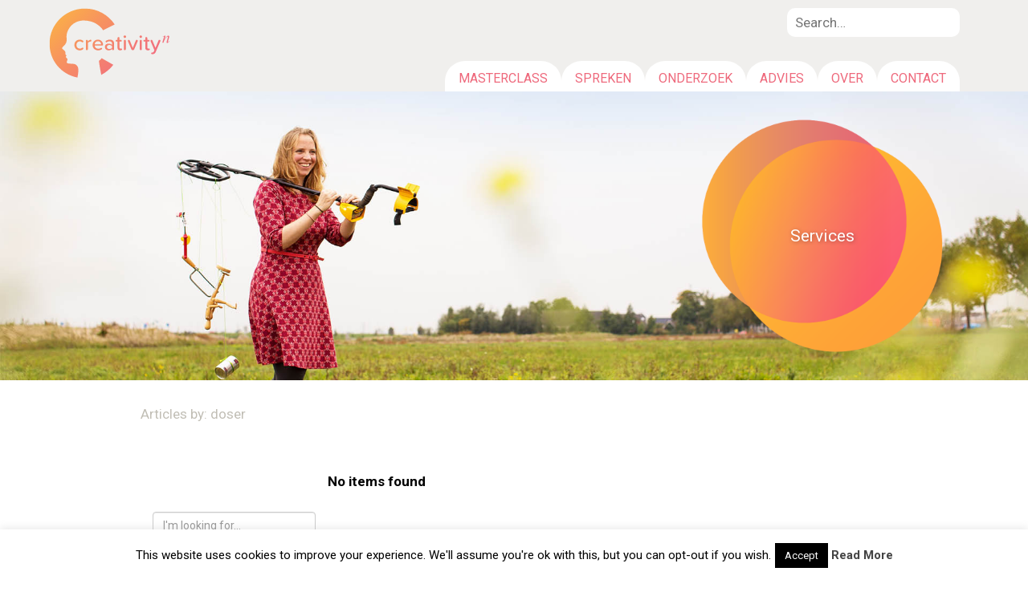

--- FILE ---
content_type: text/html; charset=UTF-8
request_url: https://www.creativityn.com/author/doser/
body_size: 15458
content:
<!DOCTYPE html>
<!--[if lt IE 7 ]> <html lang="en-US" class="no-js ie6"> <![endif]-->
<!--[if IE 7 ]>    <html lang="en-US" class="no-js ie7"> <![endif]-->
<!--[if IE 8 ]>    <html lang="en-US" class="no-js ie8"> <![endif]-->
<!--[if IE 9 ]>    <html lang="en-US" class="no-js ie9"> <![endif]-->
<!--[if (gt IE 9)|!(IE)]><!--> <html lang="en-US" class="no-js"> <!--<![endif]-->
<head>
<meta charset="UTF-8" />
<title>doser | Creativityn</title>
<link rel="profile" href="https://gmpg.org/xfn/11" />

<link rel="pingback" href="https://www.creativityn.com/xmlrpc.php" />
<meta name='robots' content='max-image-preview:large' />
<link rel='dns-prefetch' href='//ajax.googleapis.com' />
<link rel="alternate" type="application/rss+xml" title="Creativityn &raquo; Feed" href="https://www.creativityn.com/feed/" />
<link rel="alternate" type="application/rss+xml" title="Creativityn &raquo; Comments Feed" href="https://www.creativityn.com/comments/feed/" />
<link rel="alternate" type="application/rss+xml" title="Creativityn &raquo; Posts by doser Feed" href="https://www.creativityn.com/author/doser/feed/" />
<script type="text/javascript">
window._wpemojiSettings = {"baseUrl":"https:\/\/s.w.org\/images\/core\/emoji\/14.0.0\/72x72\/","ext":".png","svgUrl":"https:\/\/s.w.org\/images\/core\/emoji\/14.0.0\/svg\/","svgExt":".svg","source":{"concatemoji":"https:\/\/www.creativityn.com\/wp-includes\/js\/wp-emoji-release.min.js?ver=2d0f93dcf7799a511586bc814e8ee874"}};
/*! This file is auto-generated */
!function(e,a,t){var n,r,o,i=a.createElement("canvas"),p=i.getContext&&i.getContext("2d");function s(e,t){p.clearRect(0,0,i.width,i.height),p.fillText(e,0,0);e=i.toDataURL();return p.clearRect(0,0,i.width,i.height),p.fillText(t,0,0),e===i.toDataURL()}function c(e){var t=a.createElement("script");t.src=e,t.defer=t.type="text/javascript",a.getElementsByTagName("head")[0].appendChild(t)}for(o=Array("flag","emoji"),t.supports={everything:!0,everythingExceptFlag:!0},r=0;r<o.length;r++)t.supports[o[r]]=function(e){if(p&&p.fillText)switch(p.textBaseline="top",p.font="600 32px Arial",e){case"flag":return s("\ud83c\udff3\ufe0f\u200d\u26a7\ufe0f","\ud83c\udff3\ufe0f\u200b\u26a7\ufe0f")?!1:!s("\ud83c\uddfa\ud83c\uddf3","\ud83c\uddfa\u200b\ud83c\uddf3")&&!s("\ud83c\udff4\udb40\udc67\udb40\udc62\udb40\udc65\udb40\udc6e\udb40\udc67\udb40\udc7f","\ud83c\udff4\u200b\udb40\udc67\u200b\udb40\udc62\u200b\udb40\udc65\u200b\udb40\udc6e\u200b\udb40\udc67\u200b\udb40\udc7f");case"emoji":return!s("\ud83e\udef1\ud83c\udffb\u200d\ud83e\udef2\ud83c\udfff","\ud83e\udef1\ud83c\udffb\u200b\ud83e\udef2\ud83c\udfff")}return!1}(o[r]),t.supports.everything=t.supports.everything&&t.supports[o[r]],"flag"!==o[r]&&(t.supports.everythingExceptFlag=t.supports.everythingExceptFlag&&t.supports[o[r]]);t.supports.everythingExceptFlag=t.supports.everythingExceptFlag&&!t.supports.flag,t.DOMReady=!1,t.readyCallback=function(){t.DOMReady=!0},t.supports.everything||(n=function(){t.readyCallback()},a.addEventListener?(a.addEventListener("DOMContentLoaded",n,!1),e.addEventListener("load",n,!1)):(e.attachEvent("onload",n),a.attachEvent("onreadystatechange",function(){"complete"===a.readyState&&t.readyCallback()})),(e=t.source||{}).concatemoji?c(e.concatemoji):e.wpemoji&&e.twemoji&&(c(e.twemoji),c(e.wpemoji)))}(window,document,window._wpemojiSettings);
</script>
<style type="text/css">
img.wp-smiley,
img.emoji {
	display: inline !important;
	border: none !important;
	box-shadow: none !important;
	height: 1em !important;
	width: 1em !important;
	margin: 0 0.07em !important;
	vertical-align: -0.1em !important;
	background: none !important;
	padding: 0 !important;
}
</style>
	<link rel='stylesheet' id='formidable-css' href='https://www.creativityn.com/wp-content/plugins/formidable/css/formidableforms.css?ver=630844' type='text/css' media='all' />
<link rel='stylesheet' id='wp-components-css' href='https://www.creativityn.com/wp-includes/css/dist/components/style.min.css?ver=2d0f93dcf7799a511586bc814e8ee874' type='text/css' media='all' />
<link rel='stylesheet' id='wp-block-editor-css' href='https://www.creativityn.com/wp-includes/css/dist/block-editor/style.min.css?ver=2d0f93dcf7799a511586bc814e8ee874' type='text/css' media='all' />
<link rel='stylesheet' id='wp-nux-css' href='https://www.creativityn.com/wp-includes/css/dist/nux/style.min.css?ver=2d0f93dcf7799a511586bc814e8ee874' type='text/css' media='all' />
<link rel='stylesheet' id='wp-reusable-blocks-css' href='https://www.creativityn.com/wp-includes/css/dist/reusable-blocks/style.min.css?ver=2d0f93dcf7799a511586bc814e8ee874' type='text/css' media='all' />
<link rel='stylesheet' id='wp-editor-css' href='https://www.creativityn.com/wp-includes/css/dist/editor/style.min.css?ver=2d0f93dcf7799a511586bc814e8ee874' type='text/css' media='all' />
<link rel='stylesheet' id='toolset-common-es-css' href='https://www.creativityn.com/wp-content/plugins/wp-views/vendor/toolset/common-es/public/toolset-common-es.css?ver=108000' type='text/css' media='all' />
<link rel='stylesheet' id='toolset_blocks-style-css-css' href='https://www.creativityn.com/wp-content/plugins/wp-views/vendor/toolset/blocks/public/css/style.css?ver=0.9.12' type='text/css' media='all' />
<link rel='stylesheet' id='wp-block-library-css' href='https://www.creativityn.com/wp-includes/css/dist/block-library/style.min.css?ver=2d0f93dcf7799a511586bc814e8ee874' type='text/css' media='all' />
<style id='safe-svg-svg-icon-style-inline-css' type='text/css'>
.safe-svg-cover .safe-svg-inside{display:inline-block;max-width:100%}.safe-svg-cover svg{height:100%;max-height:100%;max-width:100%;width:100%}

</style>
<link rel='stylesheet' id='view_editor_gutenberg_frontend_assets-css' href='https://www.creativityn.com/wp-content/plugins/wp-views/public/css/views-frontend.css?ver=3.0.1' type='text/css' media='all' />
<link rel='stylesheet' id='classic-theme-styles-css' href='https://www.creativityn.com/wp-includes/css/classic-themes.min.css?ver=2d0f93dcf7799a511586bc814e8ee874' type='text/css' media='all' />
<style id='global-styles-inline-css' type='text/css'>
body{--wp--preset--color--black: #000000;--wp--preset--color--cyan-bluish-gray: #abb8c3;--wp--preset--color--white: #ffffff;--wp--preset--color--pale-pink: #f78da7;--wp--preset--color--vivid-red: #cf2e2e;--wp--preset--color--luminous-vivid-orange: #ff6900;--wp--preset--color--luminous-vivid-amber: #fcb900;--wp--preset--color--light-green-cyan: #7bdcb5;--wp--preset--color--vivid-green-cyan: #00d084;--wp--preset--color--pale-cyan-blue: #8ed1fc;--wp--preset--color--vivid-cyan-blue: #0693e3;--wp--preset--color--vivid-purple: #9b51e0;--wp--preset--gradient--vivid-cyan-blue-to-vivid-purple: linear-gradient(135deg,rgba(6,147,227,1) 0%,rgb(155,81,224) 100%);--wp--preset--gradient--light-green-cyan-to-vivid-green-cyan: linear-gradient(135deg,rgb(122,220,180) 0%,rgb(0,208,130) 100%);--wp--preset--gradient--luminous-vivid-amber-to-luminous-vivid-orange: linear-gradient(135deg,rgba(252,185,0,1) 0%,rgba(255,105,0,1) 100%);--wp--preset--gradient--luminous-vivid-orange-to-vivid-red: linear-gradient(135deg,rgba(255,105,0,1) 0%,rgb(207,46,46) 100%);--wp--preset--gradient--very-light-gray-to-cyan-bluish-gray: linear-gradient(135deg,rgb(238,238,238) 0%,rgb(169,184,195) 100%);--wp--preset--gradient--cool-to-warm-spectrum: linear-gradient(135deg,rgb(74,234,220) 0%,rgb(151,120,209) 20%,rgb(207,42,186) 40%,rgb(238,44,130) 60%,rgb(251,105,98) 80%,rgb(254,248,76) 100%);--wp--preset--gradient--blush-light-purple: linear-gradient(135deg,rgb(255,206,236) 0%,rgb(152,150,240) 100%);--wp--preset--gradient--blush-bordeaux: linear-gradient(135deg,rgb(254,205,165) 0%,rgb(254,45,45) 50%,rgb(107,0,62) 100%);--wp--preset--gradient--luminous-dusk: linear-gradient(135deg,rgb(255,203,112) 0%,rgb(199,81,192) 50%,rgb(65,88,208) 100%);--wp--preset--gradient--pale-ocean: linear-gradient(135deg,rgb(255,245,203) 0%,rgb(182,227,212) 50%,rgb(51,167,181) 100%);--wp--preset--gradient--electric-grass: linear-gradient(135deg,rgb(202,248,128) 0%,rgb(113,206,126) 100%);--wp--preset--gradient--midnight: linear-gradient(135deg,rgb(2,3,129) 0%,rgb(40,116,252) 100%);--wp--preset--duotone--dark-grayscale: url('#wp-duotone-dark-grayscale');--wp--preset--duotone--grayscale: url('#wp-duotone-grayscale');--wp--preset--duotone--purple-yellow: url('#wp-duotone-purple-yellow');--wp--preset--duotone--blue-red: url('#wp-duotone-blue-red');--wp--preset--duotone--midnight: url('#wp-duotone-midnight');--wp--preset--duotone--magenta-yellow: url('#wp-duotone-magenta-yellow');--wp--preset--duotone--purple-green: url('#wp-duotone-purple-green');--wp--preset--duotone--blue-orange: url('#wp-duotone-blue-orange');--wp--preset--font-size--small: 13px;--wp--preset--font-size--medium: 20px;--wp--preset--font-size--large: 36px;--wp--preset--font-size--x-large: 42px;--wp--preset--spacing--20: 0.44rem;--wp--preset--spacing--30: 0.67rem;--wp--preset--spacing--40: 1rem;--wp--preset--spacing--50: 1.5rem;--wp--preset--spacing--60: 2.25rem;--wp--preset--spacing--70: 3.38rem;--wp--preset--spacing--80: 5.06rem;--wp--preset--shadow--natural: 6px 6px 9px rgba(0, 0, 0, 0.2);--wp--preset--shadow--deep: 12px 12px 50px rgba(0, 0, 0, 0.4);--wp--preset--shadow--sharp: 6px 6px 0px rgba(0, 0, 0, 0.2);--wp--preset--shadow--outlined: 6px 6px 0px -3px rgba(255, 255, 255, 1), 6px 6px rgba(0, 0, 0, 1);--wp--preset--shadow--crisp: 6px 6px 0px rgba(0, 0, 0, 1);}:where(.is-layout-flex){gap: 0.5em;}body .is-layout-flow > .alignleft{float: left;margin-inline-start: 0;margin-inline-end: 2em;}body .is-layout-flow > .alignright{float: right;margin-inline-start: 2em;margin-inline-end: 0;}body .is-layout-flow > .aligncenter{margin-left: auto !important;margin-right: auto !important;}body .is-layout-constrained > .alignleft{float: left;margin-inline-start: 0;margin-inline-end: 2em;}body .is-layout-constrained > .alignright{float: right;margin-inline-start: 2em;margin-inline-end: 0;}body .is-layout-constrained > .aligncenter{margin-left: auto !important;margin-right: auto !important;}body .is-layout-constrained > :where(:not(.alignleft):not(.alignright):not(.alignfull)){max-width: var(--wp--style--global--content-size);margin-left: auto !important;margin-right: auto !important;}body .is-layout-constrained > .alignwide{max-width: var(--wp--style--global--wide-size);}body .is-layout-flex{display: flex;}body .is-layout-flex{flex-wrap: wrap;align-items: center;}body .is-layout-flex > *{margin: 0;}:where(.wp-block-columns.is-layout-flex){gap: 2em;}.has-black-color{color: var(--wp--preset--color--black) !important;}.has-cyan-bluish-gray-color{color: var(--wp--preset--color--cyan-bluish-gray) !important;}.has-white-color{color: var(--wp--preset--color--white) !important;}.has-pale-pink-color{color: var(--wp--preset--color--pale-pink) !important;}.has-vivid-red-color{color: var(--wp--preset--color--vivid-red) !important;}.has-luminous-vivid-orange-color{color: var(--wp--preset--color--luminous-vivid-orange) !important;}.has-luminous-vivid-amber-color{color: var(--wp--preset--color--luminous-vivid-amber) !important;}.has-light-green-cyan-color{color: var(--wp--preset--color--light-green-cyan) !important;}.has-vivid-green-cyan-color{color: var(--wp--preset--color--vivid-green-cyan) !important;}.has-pale-cyan-blue-color{color: var(--wp--preset--color--pale-cyan-blue) !important;}.has-vivid-cyan-blue-color{color: var(--wp--preset--color--vivid-cyan-blue) !important;}.has-vivid-purple-color{color: var(--wp--preset--color--vivid-purple) !important;}.has-black-background-color{background-color: var(--wp--preset--color--black) !important;}.has-cyan-bluish-gray-background-color{background-color: var(--wp--preset--color--cyan-bluish-gray) !important;}.has-white-background-color{background-color: var(--wp--preset--color--white) !important;}.has-pale-pink-background-color{background-color: var(--wp--preset--color--pale-pink) !important;}.has-vivid-red-background-color{background-color: var(--wp--preset--color--vivid-red) !important;}.has-luminous-vivid-orange-background-color{background-color: var(--wp--preset--color--luminous-vivid-orange) !important;}.has-luminous-vivid-amber-background-color{background-color: var(--wp--preset--color--luminous-vivid-amber) !important;}.has-light-green-cyan-background-color{background-color: var(--wp--preset--color--light-green-cyan) !important;}.has-vivid-green-cyan-background-color{background-color: var(--wp--preset--color--vivid-green-cyan) !important;}.has-pale-cyan-blue-background-color{background-color: var(--wp--preset--color--pale-cyan-blue) !important;}.has-vivid-cyan-blue-background-color{background-color: var(--wp--preset--color--vivid-cyan-blue) !important;}.has-vivid-purple-background-color{background-color: var(--wp--preset--color--vivid-purple) !important;}.has-black-border-color{border-color: var(--wp--preset--color--black) !important;}.has-cyan-bluish-gray-border-color{border-color: var(--wp--preset--color--cyan-bluish-gray) !important;}.has-white-border-color{border-color: var(--wp--preset--color--white) !important;}.has-pale-pink-border-color{border-color: var(--wp--preset--color--pale-pink) !important;}.has-vivid-red-border-color{border-color: var(--wp--preset--color--vivid-red) !important;}.has-luminous-vivid-orange-border-color{border-color: var(--wp--preset--color--luminous-vivid-orange) !important;}.has-luminous-vivid-amber-border-color{border-color: var(--wp--preset--color--luminous-vivid-amber) !important;}.has-light-green-cyan-border-color{border-color: var(--wp--preset--color--light-green-cyan) !important;}.has-vivid-green-cyan-border-color{border-color: var(--wp--preset--color--vivid-green-cyan) !important;}.has-pale-cyan-blue-border-color{border-color: var(--wp--preset--color--pale-cyan-blue) !important;}.has-vivid-cyan-blue-border-color{border-color: var(--wp--preset--color--vivid-cyan-blue) !important;}.has-vivid-purple-border-color{border-color: var(--wp--preset--color--vivid-purple) !important;}.has-vivid-cyan-blue-to-vivid-purple-gradient-background{background: var(--wp--preset--gradient--vivid-cyan-blue-to-vivid-purple) !important;}.has-light-green-cyan-to-vivid-green-cyan-gradient-background{background: var(--wp--preset--gradient--light-green-cyan-to-vivid-green-cyan) !important;}.has-luminous-vivid-amber-to-luminous-vivid-orange-gradient-background{background: var(--wp--preset--gradient--luminous-vivid-amber-to-luminous-vivid-orange) !important;}.has-luminous-vivid-orange-to-vivid-red-gradient-background{background: var(--wp--preset--gradient--luminous-vivid-orange-to-vivid-red) !important;}.has-very-light-gray-to-cyan-bluish-gray-gradient-background{background: var(--wp--preset--gradient--very-light-gray-to-cyan-bluish-gray) !important;}.has-cool-to-warm-spectrum-gradient-background{background: var(--wp--preset--gradient--cool-to-warm-spectrum) !important;}.has-blush-light-purple-gradient-background{background: var(--wp--preset--gradient--blush-light-purple) !important;}.has-blush-bordeaux-gradient-background{background: var(--wp--preset--gradient--blush-bordeaux) !important;}.has-luminous-dusk-gradient-background{background: var(--wp--preset--gradient--luminous-dusk) !important;}.has-pale-ocean-gradient-background{background: var(--wp--preset--gradient--pale-ocean) !important;}.has-electric-grass-gradient-background{background: var(--wp--preset--gradient--electric-grass) !important;}.has-midnight-gradient-background{background: var(--wp--preset--gradient--midnight) !important;}.has-small-font-size{font-size: var(--wp--preset--font-size--small) !important;}.has-medium-font-size{font-size: var(--wp--preset--font-size--medium) !important;}.has-large-font-size{font-size: var(--wp--preset--font-size--large) !important;}.has-x-large-font-size{font-size: var(--wp--preset--font-size--x-large) !important;}
.wp-block-navigation a:where(:not(.wp-element-button)){color: inherit;}
:where(.wp-block-columns.is-layout-flex){gap: 2em;}
.wp-block-pullquote{font-size: 1.5em;line-height: 1.6;}
</style>
<link rel='stylesheet' id='cookie-law-info-css' href='https://www.creativityn.com/wp-content/plugins/cookie-law-info/legacy/public/css/cookie-law-info-public.css?ver=3.1.1' type='text/css' media='all' />
<link rel='stylesheet' id='cookie-law-info-gdpr-css' href='https://www.creativityn.com/wp-content/plugins/cookie-law-info/legacy/public/css/cookie-law-info-gdpr.css?ver=3.1.1' type='text/css' media='all' />
<link rel='stylesheet' id='mmenu-styles-css' href='https://www.creativityn.com/wp-content/themes/creativityn/css/jquery.mmenu.all.css?ver=2d0f93dcf7799a511586bc814e8ee874' type='text/css' media='all' />
<link rel='stylesheet' id='slick-styles-css' href='https://www.creativityn.com/wp-content/themes/creativityn/css/slick.css?ver=2d0f93dcf7799a511586bc814e8ee874' type='text/css' media='all' />
<link rel='stylesheet' id='slick-theme-css' href='https://www.creativityn.com/wp-content/themes/creativityn/css/slick-theme.css?ver=2d0f93dcf7799a511586bc814e8ee874' type='text/css' media='all' />
<link rel='stylesheet' id='aos-styles-css' href='https://www.creativityn.com/wp-content/themes/creativityn/css/aos.css?ver=2d0f93dcf7799a511586bc814e8ee874' type='text/css' media='all' />
<link rel='stylesheet' id='toolset_bootstrap_styles-css' href='https://www.creativityn.com/wp-content/plugins/wp-views/vendor/toolset/toolset-common/res/lib/bootstrap3/css/bootstrap.css?ver=3.5.2' type='text/css' media='screen' />
<link rel='stylesheet' id='menu-cells-front-end-css' href='https://www.creativityn.com/wp-content/plugins/layouts/resources/css/cell-menu-css.css?ver=2.6.3.1' type='text/css' media='screen' />
<link rel='stylesheet' id='toolset-notifications-css-css' href='https://www.creativityn.com/wp-content/plugins/wp-views/vendor/toolset/toolset-common/res/css/toolset-notifications.css?ver=3.5.2' type='text/css' media='screen' />
<link rel='stylesheet' id='ddl-front-end-css' href='https://www.creativityn.com/wp-content/plugins/layouts/resources/css/ddl-front-end.css?ver=2.6.3.1' type='text/css' media='screen' />
<link rel='stylesheet' id='toolset-common-css' href='https://www.creativityn.com/wp-content/plugins/wp-views/vendor/toolset/toolset-common/res/css/toolset-common.css?ver=3.5.2' type='text/css' media='screen' />
<link rel='stylesheet' id='mediaelement-css' href='https://www.creativityn.com/wp-includes/js/mediaelement/mediaelementplayer-legacy.min.css?ver=4.2.17' type='text/css' media='all' />
<link rel='stylesheet' id='wp-mediaelement-css' href='https://www.creativityn.com/wp-includes/js/mediaelement/wp-mediaelement.min.css?ver=2d0f93dcf7799a511586bc814e8ee874' type='text/css' media='all' />
<link rel='stylesheet' id='views-pagination-style-css' href='https://www.creativityn.com/wp-content/plugins/wp-views/embedded/res/css/wpv-pagination.css?ver=3.0.1' type='text/css' media='all' />
<style id='views-pagination-style-inline-css' type='text/css'>
.wpv-sort-list-dropdown.wpv-sort-list-dropdown-style-default > span.wpv-sort-list,.wpv-sort-list-dropdown.wpv-sort-list-dropdown-style-default .wpv-sort-list-item {border-color: #cdcdcd;}.wpv-sort-list-dropdown.wpv-sort-list-dropdown-style-default .wpv-sort-list-item a {color: #444;background-color: #fff;}.wpv-sort-list-dropdown.wpv-sort-list-dropdown-style-default a:hover,.wpv-sort-list-dropdown.wpv-sort-list-dropdown-style-default a:focus {color: #000;background-color: #eee;}.wpv-sort-list-dropdown.wpv-sort-list-dropdown-style-default .wpv-sort-list-item.wpv-sort-list-current a {color: #000;background-color: #eee;}.wpv-sort-list-dropdown.wpv-sort-list-dropdown-style-grey > span.wpv-sort-list,.wpv-sort-list-dropdown.wpv-sort-list-dropdown-style-grey .wpv-sort-list-item {border-color: #cdcdcd;}.wpv-sort-list-dropdown.wpv-sort-list-dropdown-style-grey .wpv-sort-list-item a {color: #444;background-color: #eeeeee;}.wpv-sort-list-dropdown.wpv-sort-list-dropdown-style-grey a:hover,.wpv-sort-list-dropdown.wpv-sort-list-dropdown-style-grey a:focus {color: #000;background-color: #e5e5e5;}.wpv-sort-list-dropdown.wpv-sort-list-dropdown-style-grey .wpv-sort-list-item.wpv-sort-list-current a {color: #000;background-color: #e5e5e5;}.wpv-sort-list-dropdown.wpv-sort-list-dropdown-style-blue > span.wpv-sort-list,.wpv-sort-list-dropdown.wpv-sort-list-dropdown-style-blue .wpv-sort-list-item {border-color: #0099cc;}.wpv-sort-list-dropdown.wpv-sort-list-dropdown-style-blue .wpv-sort-list-item a {color: #444;background-color: #cbddeb;}.wpv-sort-list-dropdown.wpv-sort-list-dropdown-style-blue a:hover,.wpv-sort-list-dropdown.wpv-sort-list-dropdown-style-blue a:focus {color: #000;background-color: #95bedd;}.wpv-sort-list-dropdown.wpv-sort-list-dropdown-style-blue .wpv-sort-list-item.wpv-sort-list-current a {color: #000;background-color: #95bedd;}
</style>
<script>if (document.location.protocol != "https:") {document.location = document.URL.replace(/^http:/i, "https:");}</script><script type='text/javascript' src='https://ajax.googleapis.com/ajax/libs/jquery/3.2.1/jquery.min.js' id='jquery-js'></script>
<script type='text/javascript' id='cookie-law-info-js-extra'>
/* <![CDATA[ */
var Cli_Data = {"nn_cookie_ids":[],"cookielist":[],"non_necessary_cookies":[],"ccpaEnabled":"","ccpaRegionBased":"","ccpaBarEnabled":"","strictlyEnabled":["necessary","obligatoire"],"ccpaType":"gdpr","js_blocking":"","custom_integration":"","triggerDomRefresh":"","secure_cookies":""};
var cli_cookiebar_settings = {"animate_speed_hide":"500","animate_speed_show":"500","background":"#fff","border":"#444","border_on":"","button_1_button_colour":"#000","button_1_button_hover":"#000000","button_1_link_colour":"#fff","button_1_as_button":"1","button_1_new_win":"","button_2_button_colour":"#333","button_2_button_hover":"#292929","button_2_link_colour":"#444","button_2_as_button":"","button_2_hidebar":"","button_3_button_colour":"#000","button_3_button_hover":"#000000","button_3_link_colour":"#fff","button_3_as_button":"1","button_3_new_win":"","button_4_button_colour":"#000","button_4_button_hover":"#000000","button_4_link_colour":"#62a329","button_4_as_button":"","button_7_button_colour":"#61a229","button_7_button_hover":"#4e8221","button_7_link_colour":"#fff","button_7_as_button":"1","button_7_new_win":"","font_family":"inherit","header_fix":"","notify_animate_hide":"1","notify_animate_show":"","notify_div_id":"#cookie-law-info-bar","notify_position_horizontal":"right","notify_position_vertical":"bottom","scroll_close":"","scroll_close_reload":"","accept_close_reload":"","reject_close_reload":"","showagain_tab":"1","showagain_background":"#fff","showagain_border":"#000","showagain_div_id":"#cookie-law-info-again","showagain_x_position":"100px","text":"#000","show_once_yn":"","show_once":"10000","logging_on":"","as_popup":"","popup_overlay":"1","bar_heading_text":"","cookie_bar_as":"banner","popup_showagain_position":"bottom-right","widget_position":"left"};
var log_object = {"ajax_url":"https:\/\/www.creativityn.com\/wp-admin\/admin-ajax.php"};
/* ]]> */
</script>
<script type='text/javascript' src='https://www.creativityn.com/wp-content/plugins/cookie-law-info/legacy/public/js/cookie-law-info-public.js?ver=3.1.1' id='cookie-law-info-js'></script>
<script type='text/javascript' id='ddl-layouts-frontend-js-extra'>
/* <![CDATA[ */
var DDLayout_fe_settings = {"DDL_JS":{"css_framework":"bootstrap-3","DEBUG":false}};
/* ]]> */
</script>
<script type='text/javascript' src='https://www.creativityn.com/wp-content/plugins/layouts/resources/js/ddl-layouts-frontend.js?ver=2.6.3.1' id='ddl-layouts-frontend-js'></script>
<link rel="https://api.w.org/" href="https://www.creativityn.com/wp-json/" /><link rel="alternate" type="application/json" href="https://www.creativityn.com/wp-json/wp/v2/users/1" /><link rel="EditURI" type="application/rsd+xml" title="RSD" href="https://www.creativityn.com/xmlrpc.php?rsd" />
<link rel="wlwmanifest" type="application/wlwmanifest+xml" href="https://www.creativityn.com/wp-includes/wlwmanifest.xml" />

<script type="text/javascript">document.documentElement.className += " js";</script>
<link rel="icon" href="https://www.creativityn.com/wp-content/uploads/2017/12/cropped-favicon-32x32.png" sizes="32x32" />
<link rel="icon" href="https://www.creativityn.com/wp-content/uploads/2017/12/cropped-favicon-192x192.png" sizes="192x192" />
<link rel="apple-touch-icon" href="https://www.creativityn.com/wp-content/uploads/2017/12/cropped-favicon-180x180.png" />
<meta name="msapplication-TileImage" content="https://www.creativityn.com/wp-content/uploads/2017/12/cropped-favicon-270x270.png" />
<meta name="viewport" content="width=device-width, initial-scale=1.0 maximum-scale=1.0 minimum-scale=1.0">
<link rel="apple-touch-icon-precomposed" href="https://www.creativityn.com/wp-content/themes/creativityn/images/appleicon.png"/>  
<meta name="apple-mobile-web-app-capable" content="yes" /> 
<link rel="stylesheet" href="https://www.creativityn.com/wp-content/themes/creativityn/style.css"/>  
<link rel="stylesheet" href="https://www.creativityn.com/wp-content/themes/creativityn/css/font-awesome.min.css"/>  
<link href="https://fonts.googleapis.com/css?family=Roboto:400,400i,700,700i" rel="stylesheet">
<meta http-equiv="content-type" content="text/html; charset=utf-8">   
</head>
  
<body data-rsssl=1 class="archive author author-doser author-1">
    <div style="overflow: hidden; height: 0px; width: 0px;">.</div>
    <div id="site-wrapper"> 
    <div class="navbar navbar-default navbar-fixed-top">
        <div class="header-wrapper">
            <div class="header-container row">
                <div class="pull-left navbar-header col-xs-12 col-sm-2">
                    <div class="mobile-button pull-left"> 
                        <a href="#main-menu"><img src="https://www.creativityn.com/wp-content/themes/creativityn/images/menu.svg"></a>
                    </div>
                    <a class="logo" href="https://www.creativityn.com"><img src="https://www.creativityn.com/wp-content/themes/creativityn/images/creativityn_logo.svg"></a>
                </div> 
                <nav id="main-menu" role="navigation" class="col-sm-10 pull-right">
                                               <ul id="menu-menu-1" class="nav navbar-nav navbar-right"><li id="menu-item-983" class="menu-item menu-item-type-post_type menu-item-object-page menu-item-983"><a href="https://www.creativityn.com/cursusaanbod/">Masterclass</a></li>
<li id="menu-item-1062" class="menu-item menu-item-type-post_type menu-item-object-page menu-item-1062"><a href="https://www.creativityn.com/spreken/">Spreken</a></li>
<li id="menu-item-987" class="menu-item menu-item-type-post_type menu-item-object-page menu-item-987"><a href="https://www.creativityn.com/onderzoek/">Onderzoek</a></li>
<li id="menu-item-1001" class="menu-item menu-item-type-post_type menu-item-object-page menu-item-1001"><a href="https://www.creativityn.com/advies/">Advies</a></li>
<li id="menu-item-992" class="menu-item menu-item-type-post_type menu-item-object-page menu-item-992"><a href="https://www.creativityn.com/over/">Over</a></li>
<li id="menu-item-38" class="menu-item menu-item-type-post_type menu-item-object-page menu-item-38"><a href="https://www.creativityn.com/contact/">Contact</a></li>
</ul>   

                    <div class="clearfix"></div>
                </nav><!-- #access --> 
                
                 
                <div class="header-widget">
                    <form role="search" method="get" id="search-form" action="https://www.creativityn.com/">
    <div class="search-wrap">
        <input type="search" placeholder="Search…" name="s" id="search-input" value="" />
        <button class="screen-reader-text" type="submit" id="search-submit" ><i class="fa fa-search search-icon" aria-hidden="true"></i></button>                        
    </div>
</form>                  </div>
            </div><!-- .header-container--> 
        </div><!-- .container-->
    </div><!-- .header--> 
    <div style="overflow: hidden; height: 0px; width: 0px;">.</div>   
        

        


<div id="wpv-view-layout-552" class="js-wpv-view-layout js-wpv-layout-responsive js-wpv-view-layout-552" data-viewnumber="552" data-pagination="{&quot;id&quot;:&quot;552&quot;,&quot;query&quot;:&quot;normal&quot;,&quot;type&quot;:&quot;disabled&quot;,&quot;effect&quot;:&quot;fade&quot;,&quot;duration&quot;:500,&quot;speed&quot;:5,&quot;pause_on_hover&quot;:&quot;disabled&quot;,&quot;stop_rollover&quot;:&quot;false&quot;,&quot;cache_pages&quot;:&quot;enabled&quot;,&quot;preload_images&quot;:&quot;enabled&quot;,&quot;preload_pages&quot;:&quot;enabled&quot;,&quot;preload_reach&quot;:1,&quot;spinner&quot;:&quot;builtin&quot;,&quot;spinner_image&quot;:&quot;https://www.creativityn.com/wp-content/plugins/wp-views/embedded/res/img/ajax-loader.gif&quot;,&quot;callback_next&quot;:&quot;&quot;,&quot;manage_history&quot;:&quot;enabled&quot;,&quot;has_controls_in_form&quot;:&quot;disabled&quot;,&quot;infinite_tolerance&quot;:&quot;0&quot;,&quot;max_pages&quot;:0,&quot;page&quot;:1,&quot;base_permalink&quot;:&quot;/author/doser/?wpv_view_count=552&amp;wpv_paged=WPV_PAGE_NUM&quot;,&quot;loop&quot;:{&quot;type&quot;:&quot;&quot;,&quot;name&quot;:&quot;&quot;,&quot;data&quot;:[],&quot;id&quot;:0}}" data-permalink="/author/doser/?wpv_view_count=552">

	
	
		
            <div class="header-image-container">           
                <div class="image-container header-image fill" data-aos="fade-in"  data-aos-once="true" data-aos-duration="700"> 
                   <img src="https://www.creativityn.com/wp-content/uploads/2017/11/Foto1_website.jpg" alt="" width="1920" height="1280" class="alignnone size-full wp-image-152" />
                </div>  
                <div class="header-tekst-container">
                  <div class="highlight-tekst-wrap">
                    <div class="highlight-tekst">Services</div>
                  </div>
                </div>                
            </div>                  
		
	
	
	
</div>
         
       

            
              
        
    <div style="overflow: hidden; height: 0px; width: 0px;">.</div>    
    <div class="main-content" id="main-content">
		<div id="container">
            <div class="container">
                <div class="row">
                    <div class="col-sm-12 breadcrumb-bar">
                                    <!-- Breadcrumb NavXT 6.4.0 -->
<span property="itemListElement" typeof="ListItem"><span property="name">Articles by: doser</span><meta property="position" content="1"></span>                    </div>
                </div>
            </div>
			<div id="content" role="main">





                <div class="full-bg v-pad-top"  >
                <div class="container ">
                <div class="row">
                <div class="col-sm-12"><form autocomplete="off" name="wpv-filter-479" action="https://www.creativityn.com/author/doser/?wpv_view_count=479" method="get" class="wpv-filter-form js-wpv-filter-form js-wpv-filter-form-479 js-wpv-form-full js-wpv-ajax-results-enabled" data-viewnumber="479" data-viewid="479" data-viewhash="eyJpZCI6IjQ3OSJ9" data-viewwidgetid="0" data-orderby="" data-order="" data-orderbyas="" data-orderbysecond="" data-ordersecond="" data-parametric="{&quot;query&quot;:&quot;archive&quot;,&quot;id&quot;:&quot;479&quot;,&quot;view_id&quot;:&quot;479&quot;,&quot;widget_id&quot;:0,&quot;view_hash&quot;:&quot;479&quot;,&quot;action&quot;:&quot;https:\/\/www.creativityn.com\/author\/doser\/?wpv_view_count=479&quot;,&quot;sort&quot;:{&quot;orderby&quot;:&quot;&quot;,&quot;order&quot;:&quot;&quot;,&quot;orderby_as&quot;:&quot;&quot;,&quot;orderby_second&quot;:&quot;&quot;,&quot;order_second&quot;:&quot;&quot;},&quot;orderby&quot;:&quot;&quot;,&quot;order&quot;:&quot;&quot;,&quot;orderby_as&quot;:&quot;&quot;,&quot;orderby_second&quot;:&quot;&quot;,&quot;order_second&quot;:&quot;&quot;,&quot;ajax_form&quot;:&quot;&quot;,&quot;ajax_results&quot;:&quot;&quot;,&quot;effect&quot;:&quot;fade&quot;,&quot;prebefore&quot;:&quot;&quot;,&quot;before&quot;:&quot;&quot;,&quot;after&quot;:&quot;&quot;,&quot;attributes&quot;:{&quot;id&quot;:&quot;479&quot;},&quot;environment&quot;:{&quot;current_post_id&quot;:0,&quot;parent_post_id&quot;:0,&quot;parent_term_id&quot;:0,&quot;parent_user_id&quot;:0,&quot;archive&quot;:{&quot;type&quot;:&quot;native&quot;,&quot;name&quot;:&quot;author&quot;,&quot;data&quot;:{&quot;author_name&quot;:&quot;doser&quot;}}},&quot;loop&quot;:{&quot;type&quot;:&quot;native&quot;,&quot;name&quot;:&quot;author&quot;,&quot;data&quot;:{&quot;author_name&quot;:&quot;doser&quot;},&quot;id&quot;:&quot;479&quot;}}" data-attributes="{&quot;id&quot;:&quot;479&quot;}" data-environment="{&quot;current_post_id&quot;:0,&quot;parent_post_id&quot;:0,&quot;parent_term_id&quot;:0,&quot;parent_user_id&quot;:0,&quot;archive&quot;:{&quot;type&quot;:&quot;native&quot;,&quot;name&quot;:&quot;author&quot;,&quot;data&quot;:{&quot;author_name&quot;:&quot;doser&quot;}}}"><input type="hidden" class="js-wpv-dps-filter-data js-wpv-filter-data-for-this-form" data-action="https://www.creativityn.com/author/doser/?wpv_view_count=479" data-page="1" data-ajax="enable" data-effect="fade" data-maxpages="0" data-ajaxprebefore="" data-ajaxbefore="" data-ajaxafter="" /><input class="wpv_view_count wpv_view_count-479" type="hidden" name="wpv_view_count" value="479" />

<div class="col-sm-3 sidebar">
  <div class="form-group">
<input type="text" name="wpv_post_search"  class="js-wpv-filter-trigger-delayed form-control" placeholder="I&#039;m looking for..." /><input type="submit" class="wpv-submit-trigger js-wpv-submit-trigger btn btn-secondary" name="wpv_filter_submit" value="Submit" /></div>
  <div class="form-group">
	<label>Content type</label>
	<div class="checkbox"><label for="content-type-article-creativity-quartet-2020"><input type="checkbox" id="content-type-article-creativity-quartet-2020" class="js-wpv-filter-trigger" name="wpv-content-type[]" value="article-creativity-quartet-2020" />Article Creativity Quartet 2020</label></div>
  </div>
  <div class="form-group">  
      <label>Category</label>
      <div class="checkbox"><label for="post_category-but-still-existing-beliefs-on-creativity"><input type="checkbox" id="post_category-but-still-existing-beliefs-on-creativity" class="js-wpv-filter-trigger" name="wpv-category[]" value="but-still-existing-beliefs-on-creativity" />but still existing beliefs on creativity</label></div><div class="checkbox"><label for="post_category-creativity-discussions-in-research"><input type="checkbox" id="post_category-creativity-discussions-in-research" class="js-wpv-filter-trigger" name="wpv-category[]" value="creativity-discussions-in-research" />Creativity discussions in research</label></div><div class="checkbox"><label for="post_category-creativity-in-a-broader-context"><input type="checkbox" id="post_category-creativity-in-a-broader-context" class="js-wpv-filter-trigger" name="wpv-category[]" value="creativity-in-a-broader-context" />Creativity in a broader context</label></div><div class="checkbox"><label for="post_category-creativity-in-the-west-anno-2020"><input type="checkbox" id="post_category-creativity-in-the-west-anno-2020" class="js-wpv-filter-trigger" name="wpv-category[]" value="creativity-in-the-west-anno-2020" />Creativity in the West anno 2020</label></div><div class="checkbox"><label for="post_category-deliberate-creativity-methods"><input type="checkbox" id="post_category-deliberate-creativity-methods" class="js-wpv-filter-trigger" name="wpv-category[]" value="deliberate-creativity-methods" />Deliberate creativity methods</label></div><div class="checkbox"><label for="post_category-geen-categorie"><input type="checkbox" id="post_category-geen-categorie" class="js-wpv-filter-trigger" name="wpv-category[]" value="geen-categorie" />Geen categorie</label></div><div class="checkbox"><label for="post_category-historical-beliefs-on-creativity"><input type="checkbox" id="post_category-historical-beliefs-on-creativity" class="js-wpv-filter-trigger" name="wpv-category[]" value="historical-beliefs-on-creativity" />Historical beliefs on Creativity</label></div><div class="checkbox"><label for="post_category-joker"><input type="checkbox" id="post_category-joker" class="js-wpv-filter-trigger" name="wpv-category[]" value="joker" />Joker</label></div><div class="checkbox"><label for="post_category-old"><input type="checkbox" id="post_category-old" class="js-wpv-filter-trigger" name="wpv-category[]" value="old" />Old</label></div><div class="checkbox"><label for="post_category-old-but-still-existing-beliefs-on-creativity"><input type="checkbox" id="post_category-old-but-still-existing-beliefs-on-creativity" class="js-wpv-filter-trigger" name="wpv-category[]" value="old-but-still-existing-beliefs-on-creativity" />Old but still existing beliefs on creativity</label></div><div class="checkbox"><label for="post_category-theoretical-models-on-creativity"><input type="checkbox" id="post_category-theoretical-models-on-creativity" class="js-wpv-filter-trigger" name="wpv-category[]" value="theoretical-models-on-creativity" />Theoretical models on Creativity</label></div>
  </div> 
</div> 
 
</form>    
<div id="wpv-view-layout-479" class="js-wpv-view-layout js-wpv-layout-responsive js-wpv-view-layout-479" data-viewnumber="479" data-pagination="{&quot;id&quot;:&quot;479&quot;,&quot;query&quot;:&quot;archive&quot;,&quot;type&quot;:&quot;disabled&quot;,&quot;effect&quot;:&quot;infinite&quot;,&quot;duration&quot;:500,&quot;speed&quot;:5,&quot;pause_on_hover&quot;:&quot;disabled&quot;,&quot;stop_rollover&quot;:&quot;false&quot;,&quot;cache_pages&quot;:&quot;enabled&quot;,&quot;preload_images&quot;:&quot;disabled&quot;,&quot;preload_pages&quot;:&quot;enabled&quot;,&quot;preload_reach&quot;:1,&quot;spinner&quot;:&quot;builtin&quot;,&quot;spinner_image&quot;:&quot;&quot;,&quot;callback_next&quot;:&quot;&quot;,&quot;manage_history&quot;:&quot;enabled&quot;,&quot;has_controls_in_form&quot;:&quot;disabled&quot;,&quot;infinite_tolerance&quot;:&quot;&quot;,&quot;max_pages&quot;:0,&quot;page&quot;:1,&quot;base_permalink&quot;:&quot;https://www.creativityn.com/author/doser/page/WPV_PAGE_NUM/?wpv_view_count=479&quot;,&quot;loop&quot;:{&quot;type&quot;:&quot;native&quot;,&quot;name&quot;:&quot;author&quot;,&quot;data&quot;:{&quot;author_name&quot;:&quot;doser&quot;},&quot;id&quot;:&quot;479&quot;}}" data-permalink="https://www.creativityn.com/author/doser/?wpv_view_count=479">

	
	
		<strong>No items found</strong>
	
</div>
</div></div></div></div>

			</div><!-- #content -->
		</div><!-- #container -->

<div class="sidebar">
		<div id="primary" class="widget-area" role="complementary">
			<ul class="xoxo">


					</ul>
		</div><!-- #primary .widget-area -->

</div>
	</div><!-- #main --> 
        <div class="footer footer-bar clearfix container-fluid">
            <div class="container widget-wrapper"> 
                <div class="row">                    
                    
                            <div class="widget-area equalize-content col-sm-2" role="complementary">
                                <ul class="xoxo">
                                    <li id="nav_menu-2" class="widget-container widget_nav_menu"><div class="menu-footer-menu-1-container"><ul id="menu-footer-menu-1" class="menu"><li id="menu-item-132" class="menu-item menu-item-type-post_type menu-item-object-page menu-item-132"><a href="https://www.creativityn.com/services/">Services</a></li>
<li id="menu-item-131" class="menu-item menu-item-type-post_type menu-item-object-page menu-item-131"><a href="https://www.creativityn.com/?page_id=21">Products</a></li>
<li id="menu-item-130" class="menu-item menu-item-type-post_type menu-item-object-page menu-item-130"><a href="https://www.creativityn.com/our-approach/">Our approach</a></li>
<li id="menu-item-127" class="menu-item menu-item-type-post_type menu-item-object-page menu-item-127"><a href="https://www.creativityn.com/creativityquartet2020/">Creativity Quartet 2020</a></li>
</ul></div></li>                                </ul>
                            </div><!-- #secondary .widget-area -->

                                        
                            <div class="widget-area equalize-content col-sm-2" role="complementary">
                                <ul class="xoxo">
                                    <li id="nav_menu-3" class="widget-container widget_nav_menu"><div class="menu-footer-menu-2-container"><ul id="menu-footer-menu-2" class="menu"><li id="menu-item-140" class="menu-item menu-item-type-post_type menu-item-object-page menu-item-140"><a href="https://www.creativityn.com/about/">About</a></li>
<li id="menu-item-139" class="menu-item menu-item-type-post_type menu-item-object-page menu-item-139"><a href="https://www.creativityn.com/contact/">Contact</a></li>
<li id="menu-item-137" class="menu-item menu-item-type-post_type menu-item-object-page menu-item-137"><a href="https://www.creativityn.com/privacy-policy/">Privacy policy</a></li>
<li id="menu-item-138" class="menu-item menu-item-type-post_type menu-item-object-page menu-item-138"><a href="https://www.creativityn.com/disclaimer/">Disclaimer</a></li>
</ul></div></li>                                </ul>
                            </div><!-- #secondary .widget-area -->

                         
                    
                            <div class="widget-area equalize-content col-sm-4" role="complementary">
                                <ul class="xoxo">
                                    <li id="text-2" class="widget-container widget_text">			<div class="textwidget"><p>Workshop in a small room? Creative session on a complex problem?</p>
<p>Meeting with a hundred engineers from China? And you need creativity from the participants?</p>
<p><a class="button" href="https://www.creativityn.com/contact/">Contact us <i class="fa fa-caret-right" aria-hidden="true"></i></a></p>
</div>
		</li>                                </ul>
                            </div><!-- #secondary .widget-area -->

                        
                    
                            <div class="widget-area equalize-content col-sm-4" role="complementary">
                                <ul class="xoxo">
                                    <li id="custom_html-3" class="widget_text widget-container widget_custom_html"><div class="textwidget custom-html-widget"><div class="container">
<div class="row">
<div class="col-xs-2 no-padding center-content">
<i class="fa fa-envelope"></i></div>
<div class="col-xs-10">Email:
willemijn@creativityn.com</div>
</div>
</div></div></li><li id="custom_html-4" class="widget_text widget-container widget_custom_html"><div class="textwidget custom-html-widget"><div class="container">
<div class="row">
<div class="col-xs-2 no-padding center-content"><i class="fa fa-mobile"></i></div>
<div class="col-xs-10">Call: +31 6 18 54 60 48</div>
</div>
</div></div></li><li id="custom_html-5" class="widget_text widget-container widget_custom_html"><div class="textwidget custom-html-widget"><div class="container">
<div class="row">
<div class="col-xs-2 no-padding center-content"><i class="fa fa-linkedin"></i></div>
<div class="col-xs-10">Connect on LinkedIn</div>
</div>
</div></div></li>                                </ul>
                            </div><!-- #secondary .widget-area -->

                                          
                </div>  
            </div>  
            <div class="container">
                <div class="row">
                                         
                </div>                 
            </div>
        </div>
        <div id="scroll-top-button" class="fill"><span class="fa fa-chevron-up scrollup-icon fa-lg rounded"></span></div>

<div id="views-extra-css-ie7" style="display:none;" aria-hidden="true">
<!--[if IE 7]><style>
.wpv-pagination { *zoom: 1; }
</style><![endif]-->
</div>
<!--googleoff: all--><div id="cookie-law-info-bar" data-nosnippet="true"><span>This website uses cookies to improve your experience. We'll assume you're ok with this, but you can opt-out if you wish.<a role='button' data-cli_action="accept" id="cookie_action_close_header" class="medium cli-plugin-button cli-plugin-main-button cookie_action_close_header cli_action_button wt-cli-accept-btn">Accept</a> <a href="https://www.creativityn.com/privacy-policy/" id="CONSTANT_OPEN_URL" target="_blank" class="cli-plugin-main-link">Read More</a></span></div><div id="cookie-law-info-again" data-nosnippet="true"><span id="cookie_hdr_showagain">Privacy &amp; Cookies Policy</span></div><div class="cli-modal" data-nosnippet="true" id="cliSettingsPopup" tabindex="-1" role="dialog" aria-labelledby="cliSettingsPopup" aria-hidden="true">
  <div class="cli-modal-dialog" role="document">
	<div class="cli-modal-content cli-bar-popup">
		  <button type="button" class="cli-modal-close" id="cliModalClose">
			<svg class="" viewBox="0 0 24 24"><path d="M19 6.41l-1.41-1.41-5.59 5.59-5.59-5.59-1.41 1.41 5.59 5.59-5.59 5.59 1.41 1.41 5.59-5.59 5.59 5.59 1.41-1.41-5.59-5.59z"></path><path d="M0 0h24v24h-24z" fill="none"></path></svg>
			<span class="wt-cli-sr-only">Close</span>
		  </button>
		  <div class="cli-modal-body">
			<div class="cli-container-fluid cli-tab-container">
	<div class="cli-row">
		<div class="cli-col-12 cli-align-items-stretch cli-px-0">
			<div class="cli-privacy-overview">
				<h4>Privacy Overview</h4>				<div class="cli-privacy-content">
					<div class="cli-privacy-content-text">This website uses cookies to improve your experience while you navigate through the website. Out of these cookies, the cookies that are categorized as necessary are stored on your browser as they are essential for the working of basic functionalities of the website. We also use third-party cookies that help us analyze and understand how you use this website. These cookies will be stored in your browser only with your consent. You also have the option to opt-out of these cookies. But opting out of some of these cookies may have an effect on your browsing experience.</div>
				</div>
				<a class="cli-privacy-readmore" aria-label="Show more" role="button" data-readmore-text="Show more" data-readless-text="Show less"></a>			</div>
		</div>
		<div class="cli-col-12 cli-align-items-stretch cli-px-0 cli-tab-section-container">
												<div class="cli-tab-section">
						<div class="cli-tab-header">
							<a role="button" tabindex="0" class="cli-nav-link cli-settings-mobile" data-target="necessary" data-toggle="cli-toggle-tab">
								Necessary							</a>
															<div class="wt-cli-necessary-checkbox">
									<input type="checkbox" class="cli-user-preference-checkbox"  id="wt-cli-checkbox-necessary" data-id="checkbox-necessary" checked="checked"  />
									<label class="form-check-label" for="wt-cli-checkbox-necessary">Necessary</label>
								</div>
								<span class="cli-necessary-caption">Always Enabled</span>
													</div>
						<div class="cli-tab-content">
							<div class="cli-tab-pane cli-fade" data-id="necessary">
								<div class="wt-cli-cookie-description">
									Necessary cookies are absolutely essential for the website to function properly. This category only includes cookies that ensures basic functionalities and security features of the website. These cookies do not store any personal information.								</div>
							</div>
						</div>
					</div>
																	<div class="cli-tab-section">
						<div class="cli-tab-header">
							<a role="button" tabindex="0" class="cli-nav-link cli-settings-mobile" data-target="non-necessary" data-toggle="cli-toggle-tab">
								Non-necessary							</a>
															<div class="cli-switch">
									<input type="checkbox" id="wt-cli-checkbox-non-necessary" class="cli-user-preference-checkbox"  data-id="checkbox-non-necessary" checked='checked' />
									<label for="wt-cli-checkbox-non-necessary" class="cli-slider" data-cli-enable="Enabled" data-cli-disable="Disabled"><span class="wt-cli-sr-only">Non-necessary</span></label>
								</div>
													</div>
						<div class="cli-tab-content">
							<div class="cli-tab-pane cli-fade" data-id="non-necessary">
								<div class="wt-cli-cookie-description">
									Any cookies that may not be particularly necessary for the website to function and is used specifically to collect user personal data via analytics, ads, other embedded contents are termed as non-necessary cookies. It is mandatory to procure user consent prior to running these cookies on your website.								</div>
							</div>
						</div>
					</div>
										</div>
	</div>
</div>
		  </div>
		  <div class="cli-modal-footer">
			<div class="wt-cli-element cli-container-fluid cli-tab-container">
				<div class="cli-row">
					<div class="cli-col-12 cli-align-items-stretch cli-px-0">
						<div class="cli-tab-footer wt-cli-privacy-overview-actions">
						
															<a id="wt-cli-privacy-save-btn" role="button" tabindex="0" data-cli-action="accept" class="wt-cli-privacy-btn cli_setting_save_button wt-cli-privacy-accept-btn cli-btn">SAVE &amp; ACCEPT</a>
													</div>
						
					</div>
				</div>
			</div>
		</div>
	</div>
  </div>
</div>
<div class="cli-modal-backdrop cli-fade cli-settings-overlay"></div>
<div class="cli-modal-backdrop cli-fade cli-popupbar-overlay"></div>
<!--googleon: all--><script type='text/javascript' src='https://www.creativityn.com/wp-content/uploads/ddl-layouts-tmp/b33dadb29e6b2364d044c07d48eb17c0.js?ver=2.6.3.1' id='wp_ddl_layout_fe_js-js'></script>
<script type='text/javascript' src='https://www.creativityn.com/wp-content/themes/creativityn/js/jquery.mmenu.min.js?ver=1.0.0' id='mmenu-js'></script>
<script type='text/javascript' src='https://www.creativityn.com/wp-content/themes/creativityn/js/jquery.mmenu.fixedelements.min.js?ver=1.0.1' id='fixed-mmenu-js'></script>
<script type='text/javascript' src='https://www.creativityn.com/wp-content/themes/creativityn/js/smartresize.js?ver=1.0.0' id='smartresize-js'></script>
<script type='text/javascript' src='https://www.creativityn.com/wp-content/themes/creativityn/js/scripts.js?ver=1.0.0' id='scripts-js'></script>
<script type='text/javascript' src='https://www.creativityn.com/wp-content/themes/creativityn/js/slick.min.js?ver=1.0.0' id='slick-js'></script>
<script type='text/javascript' src='https://www.creativityn.com/wp-content/themes/creativityn/js/equalize.min.js?ver=1.0.1' id='equalize-js'></script>
<script type='text/javascript' src='https://www.creativityn.com/wp-content/themes/creativityn/js/jquery-imagefill.js?ver=1.0.0' id='imagefill-js'></script>
<script type='text/javascript' src='https://www.creativityn.com/wp-content/themes/creativityn/js/imagesloaded.pkgd.js?ver=1.0.0' id='imageloaded-js'></script>
<script type='text/javascript' src='https://www.creativityn.com/wp-content/themes/creativityn/js/aos.js?ver=1.0.0' id='aos-js'></script>
<script type='text/javascript' src='https://www.creativityn.com/wp-content/plugins/wp-views/vendor/toolset/toolset-common/res/lib/bootstrap3/js/bootstrap.min.js?ver=3.3.7' id='toolset_bootstrap-js'></script>
<script type='text/javascript' src='https://www.creativityn.com/wp-content/plugins/layouts/resources/js/ddl-tabs-cell-frontend.js?ver=2.6.3.1' id='ddl-tabs-scripts-js'></script>
<script type='text/javascript' src='https://www.creativityn.com/wp-includes/js/jquery/ui/core.min.js?ver=1.13.2' id='jquery-ui-core-js'></script>
<script type='text/javascript' src='https://www.creativityn.com/wp-includes/js/jquery/ui/datepicker.min.js?ver=1.13.2' id='jquery-ui-datepicker-js'></script>
<script type='text/javascript' id='mediaelement-core-js-before'>
var mejsL10n = {"language":"en","strings":{"mejs.download-file":"Download File","mejs.install-flash":"You are using a browser that does not have Flash player enabled or installed. Please turn on your Flash player plugin or download the latest version from https:\/\/get.adobe.com\/flashplayer\/","mejs.fullscreen":"Fullscreen","mejs.play":"Play","mejs.pause":"Pause","mejs.time-slider":"Time Slider","mejs.time-help-text":"Use Left\/Right Arrow keys to advance one second, Up\/Down arrows to advance ten seconds.","mejs.live-broadcast":"Live Broadcast","mejs.volume-help-text":"Use Up\/Down Arrow keys to increase or decrease volume.","mejs.unmute":"Unmute","mejs.mute":"Mute","mejs.volume-slider":"Volume Slider","mejs.video-player":"Video Player","mejs.audio-player":"Audio Player","mejs.captions-subtitles":"Captions\/Subtitles","mejs.captions-chapters":"Chapters","mejs.none":"None","mejs.afrikaans":"Afrikaans","mejs.albanian":"Albanian","mejs.arabic":"Arabic","mejs.belarusian":"Belarusian","mejs.bulgarian":"Bulgarian","mejs.catalan":"Catalan","mejs.chinese":"Chinese","mejs.chinese-simplified":"Chinese (Simplified)","mejs.chinese-traditional":"Chinese (Traditional)","mejs.croatian":"Croatian","mejs.czech":"Czech","mejs.danish":"Danish","mejs.dutch":"Dutch","mejs.english":"English","mejs.estonian":"Estonian","mejs.filipino":"Filipino","mejs.finnish":"Finnish","mejs.french":"French","mejs.galician":"Galician","mejs.german":"German","mejs.greek":"Greek","mejs.haitian-creole":"Haitian Creole","mejs.hebrew":"Hebrew","mejs.hindi":"Hindi","mejs.hungarian":"Hungarian","mejs.icelandic":"Icelandic","mejs.indonesian":"Indonesian","mejs.irish":"Irish","mejs.italian":"Italian","mejs.japanese":"Japanese","mejs.korean":"Korean","mejs.latvian":"Latvian","mejs.lithuanian":"Lithuanian","mejs.macedonian":"Macedonian","mejs.malay":"Malay","mejs.maltese":"Maltese","mejs.norwegian":"Norwegian","mejs.persian":"Persian","mejs.polish":"Polish","mejs.portuguese":"Portuguese","mejs.romanian":"Romanian","mejs.russian":"Russian","mejs.serbian":"Serbian","mejs.slovak":"Slovak","mejs.slovenian":"Slovenian","mejs.spanish":"Spanish","mejs.swahili":"Swahili","mejs.swedish":"Swedish","mejs.tagalog":"Tagalog","mejs.thai":"Thai","mejs.turkish":"Turkish","mejs.ukrainian":"Ukrainian","mejs.vietnamese":"Vietnamese","mejs.welsh":"Welsh","mejs.yiddish":"Yiddish"}};
</script>
<script type='text/javascript' src='https://www.creativityn.com/wp-includes/js/mediaelement/mediaelement-and-player.min.js?ver=4.2.17' id='mediaelement-core-js'></script>
<script type='text/javascript' src='https://www.creativityn.com/wp-includes/js/mediaelement/mediaelement-migrate.min.js?ver=2d0f93dcf7799a511586bc814e8ee874' id='mediaelement-migrate-js'></script>
<script type='text/javascript' id='mediaelement-js-extra'>
/* <![CDATA[ */
var _wpmejsSettings = {"pluginPath":"\/wp-includes\/js\/mediaelement\/","classPrefix":"mejs-","stretching":"responsive","audioShortcodeLibrary":"mediaelement","videoShortcodeLibrary":"mediaelement"};
/* ]]> */
</script>
<script type='text/javascript' src='https://www.creativityn.com/wp-includes/js/mediaelement/wp-mediaelement.min.js?ver=2d0f93dcf7799a511586bc814e8ee874' id='wp-mediaelement-js'></script>
<script type='text/javascript' src='https://www.creativityn.com/wp-includes/js/underscore.min.js?ver=1.13.4' id='underscore-js'></script>
<script type='text/javascript' id='wp-util-js-extra'>
/* <![CDATA[ */
var _wpUtilSettings = {"ajax":{"url":"\/wp-admin\/admin-ajax.php"}};
/* ]]> */
</script>
<script type='text/javascript' src='https://www.creativityn.com/wp-includes/js/wp-util.min.js?ver=2d0f93dcf7799a511586bc814e8ee874' id='wp-util-js'></script>
<script type='text/javascript' src='https://www.creativityn.com/wp-includes/js/backbone.min.js?ver=1.4.1' id='backbone-js'></script>
<script type='text/javascript' src='https://www.creativityn.com/wp-includes/js/mediaelement/wp-playlist.min.js?ver=2d0f93dcf7799a511586bc814e8ee874' id='wp-playlist-js'></script>
<script type='text/javascript' id='views-pagination-script-js-extra'>
/* <![CDATA[ */
var wpv_pagination_local = {"front_ajaxurl":"https:\/\/www.creativityn.com\/wp-admin\/admin-ajax.php","calendar_image":"https:\/\/www.creativityn.com\/wp-content\/plugins\/wp-views\/embedded\/res\/img\/calendar.gif","calendar_text":"Select date","datepicker_min_date":null,"datepicker_max_date":null,"datepicker_min_year":"1582","datepicker_max_year":"3000","resize_debounce_tolerance":"100","datepicker_style_url":"https:\/\/www.creativityn.com\/wp-content\/plugins\/wp-views\/vendor\/toolset\/toolset-common\/toolset-forms\/css\/wpt-jquery-ui\/jquery-ui-1.11.4.custom.css","wpmlLang":""};
/* ]]> */
</script>
<script type='text/javascript' src='https://www.creativityn.com/wp-content/plugins/wp-views/embedded/res/js/wpv-pagination-embedded.js?ver=3.0.1' id='views-pagination-script-js'></script>

<script type="text/javascript">
jQuery( document ).ready( function( $ ) {
	var extra_css = $( "#views-extra-css" ) ? $( "#views-extra-css" ).text() : null;	if( extra_css ) {		$( 'head' ).append( '<style>' + extra_css + '</style>' );
		$( "#views-extra-css" ).remove();	}
	if( $( "#views-extra-css-ie7" ).length > 0 ) {		$( 'head' ).append( $( "#views-extra-css-ie7" ).html() );
		$( "#views-extra-css-ie7" ).remove();	}});
</script>

<script type="text/javascript">
//-----------------------------------------
// WordPress Archive slug: author-archives-year-archives-month-archives-day-archives-trainingen-products-methods-scientists-publications-categories-tags-content-types - start
//-----------------------------------------
jQuery( document ).on( 'js_event_wpv_pagination_completed', function( event, data ) {
        equalizeIt(); 
});

jQuery( document ).on( 'js_event_wpv_parametric_search_results_updated', function( event, data ) {
        equalizeIt(); 
});
//-----------------------------------------
// WordPress Archive slug: author-archives-year-archives-month-archives-day-archives-trainingen-products-methods-scientists-publications-categories-tags-content-types - end
//-----------------------------------------
</script>
</div><!-- site-wrapper-->
</body>
</html>

--- FILE ---
content_type: text/css
request_url: https://www.creativityn.com/wp-content/themes/creativityn/style.css
body_size: 8155
content:
@charset "UTF-8";
/*!
Theme Name: Creativityn
Theme URI: http://www.doserdesign.nl
Author: http://www.doserdesign.nl
Author URI: http://www.doserdesign.nl
Description: Description
Version: 1.0
License: GNU General Public License
License URI: license.txt
Tags:
*/
/* =Variables
-------------------------------------------------------------- */
/* slightly enhanced, universal clearfix hack */
.clearfix:after {
  visibility: hidden;
  display: block;
  font-size: 0;
  content: " ";
  clear: both;
  height: 0;
}

.clearfix {
  display: inline-block;
}

/* start commented backslash hack \*/
* html .clearfix {
  height: 1%;
}

.clearfix {
  display: block;
}

/* close commented backslash hack */
.row-no-padding > [class*=col-] {
  padding-left: 0 !important;
  padding-right: 0 !important;
}

/* =Alpha colours
-------------------------------------------------------------- */
/* useage: @include alpha-attribute('background-color', rgba(black, 0.5), white); */
/* =Three colour gradient
-------------------------------------------------------------- */
/* =Border radius
-------------------------------------------------------------- */
/* =Shadow
-------------------------------------------------------------- */
/* =Mixins
---------------------------------------------------------------------------------------------------------- */
/* =Media queries
-------------------------------------------------------------- */
html, body, div, span, applet, object, iframe,
h1, h2, h3, h4, h5, h6, p, blockquote, pre,
a, abbr, acronym, address, big, cite, code,
del, dfn, em, font, img, ins, kbd, q, s, samp,
small, strike, strong, sub, sup, tt, var,
b, u, i, center,
dl, dt, dd, ol, ul, li,
fieldset, form, label, legend,
table, caption, tbody, tfoot, thead, tr, th, td {
  background: transparent;
  border: 0;
  margin: 0;
  padding: 0;
  vertical-align: baseline;
}

.skip-link {
  display: none;
}

.clearfix {
  clear: both;
}

html {
  font-size: 62.5%;
}

*, *:before, *:after {
  -webkit-box-sizing: border-box;
  box-sizing: border-box;
}

.logged-in #wpadminbar {
  display: none;
  position: fixed;
  bottom: 0px;
  top: inherit;
}
@media only screen and (min-width: 768px) {
  .logged-in #wpadminbar {
    display: block;
  }
}
.logged-in .header {
  margin-top: 0px;
}
@media only screen and (min-width: 768px) {
  .logged-in .header {
    margin-top: 0px;
  }
}

/* =Typography
-------------------------------------------------------------- */
body h1, body h2, body h3, body h4, body h5, body h6 {
  display: block;
  margin: 0 auto;
  color: #ee697c;
}

.gradient-title {
  display: inline-block;
  margin: 0 auto;
  background: #ee697c;
  /* Old browsers */
  background: -webkit-gradient(linear, left top, right top, from(#ffaf3e), to(#ee697c));
  background: -o-linear-gradient(left, #ffaf3e 0%, #ee697c 100%);
  background: linear-gradient(to right, #ffaf3e 0%, #ee697c 100%);
  /* W3C, IE10+, FF16+, Chrome26+, Opera12+, Safari7+ */
  filter: progid:DXImageTransform.Microsoft.gradient( startColorstr="$geel", endColorstr="$rose",GradientType=1 );
  /* IE6-9 */
  -webkit-background-clip: text;
  -webkit-text-fill-color: transparent;
  text-align: left;
  font-size: 30px;
  font-size: 3rem;
  line-height: 32px;
  line-height: 3.2rem;
}

#content h1,
#content h2,
#content h3,
#content h4,
#content h5,
#content h6 {
  margin-bottom: 5px;
}

h1 {
  font-size: 50px;
  font-size: 5rem;
  line-height: 56px;
  line-height: 5.6rem;
  font-weight: normal;
}

h2 {
  font-size: 21px;
  font-size: 2.1rem;
  line-height: 24px;
  line-height: 2.4rem;
  font-weight: normal;
}
@media only screen and (min-width: 768px) {
  h2 {
    font-size: 30px;
    font-size: 3rem;
    line-height: 32px;
    line-height: 3.2rem;
  }
}

h3 {
  font-size: 21px;
  font-size: 2.1rem;
  line-height: 24px;
  line-height: 2.4rem;
}
@media only screen and (min-width: 768px) {
  h3 {
    font-size: 24px;
    font-size: 2.4rem;
    line-height: 26px;
    line-height: 2.6rem;
  }
}

h4 {
  font-size: 18px;
  font-size: 1.8rem;
  line-height: 21px;
  line-height: 2.1rem;
}
@media only screen and (min-width: 768px) {
  h4 {
    font-size: 21px;
    font-size: 2.1rem;
    line-height: 24px;
    line-height: 2.4rem;
  }
}

h5 {
  font-size: 18px;
  font-size: 1.8rem;
  line-height: 24px;
  line-height: 2.4rem;
}

h6 {
  font-size: 16px;
  font-size: 1.6rem;
}

a:link, a:visited {
  text-decoration: none;
  color: #ffaf3e;
}

a:hover, a:active {
  text-decoration: none;
  color: #ffaf3e;
}

.entry-title {
  font-family: "Roboto", sans-serif;
  color: #ee697c;
  font-weight: bold;
  font-size: 26px;
  font-size: 2.6rem;
  line-height: 30px;
  line-height: 3rem;
  margin: 0px 0 10px 0 !important;
}
@media only screen and (min-width: 768px) {
  .entry-title {
    font-size: 40px;
    font-size: 4rem;
    line-height: 48px;
    line-height: 4.8rem;
    margin: 0px 0 20px 0 !important;
  }
}

.header-title {
  font-family: "Roboto", sans-serif;
  color: #ffffff;
  font-weight: bold;
  font-size: 26px;
  font-size: 2.6rem;
  line-height: 30px;
  line-height: 3rem;
  margin: 20px 0;
  z-index: 2;
  text-align: center;
  -webkit-text-shadow: 2px 2px rgba(0, 0, 0, 0.1);
  text-shadow: 2px 2px rgba(0, 0, 0, 0.1);
}
@media only screen and (min-width: 768px) {
  .header-title {
    font-size: 40px;
    font-size: 4rem;
    line-height: 40px;
    line-height: 4rem;
    margin: 0px 0 20px 0 !important;
  }
}

.blok-title {
  font-family: "Roboto", sans-serif;
  color: #ee697c;
  font-weight: bold;
  font-size: 26px;
  font-size: 2.6rem;
  line-height: 30px;
  line-height: 3rem;
  margin: 20px 0;
  z-index: 2;
  text-align: center;
  margin-bottom: 20px;
}
@media only screen and (min-width: 768px) {
  .blok-title {
    font-size: 40px;
    font-size: 4rem;
    line-height: 40px;
    line-height: 4rem;
    margin: 0px 0 40px 0 !important;
  }
}

/* =Basics Structure
-------------------------------------------------------------- */
html, body, div, span, applet, object, iframe,
h1, h2, h3, h4, h5, h6, p, blockquote, pre,
a, abbr, acronym, address, big, cite, code,
del, dfn, em, font, img, ins, kbd, q, s, samp,
small, strike, strong, sub, sup, tt, var,
b, u, i, center,
dl, dt, dd, ol, ul, li,
fieldset, form, label, legend,
table, caption, tbody, tfoot, thead, tr, th, td {
  background: transparent;
  border: 0;
  margin: 0;
  padding: 0;
  vertical-align: baseline;
}

.skip-link {
  display: none;
}

.clearfix:after {
  visibility: hidden;
  display: block;
  font-size: 0;
  content: " ";
  clear: both;
  height: 0;
}

*, *:before, *:after {
  -webkit-box-sizing: border-box;
  box-sizing: border-box;
}

html body {
  font-family: "Roboto", sans-serif;
  font-size: 16px;
  font-size: 1.6rem;
  line-height: 21px;
  line-height: 2.1rem;
  color: #000000;
  font-size: 15px;
  line-height: 18px;
}
@media only screen and (min-width: 768px) {
  html body {
    font-size: 17px;
    font-size: 1.7rem;
    line-height: 24px;
    line-height: 2.4rem;
  }
}

html, body {
  position: relative;
  height: 100%;
}

html,
html.no-js {
  margin-top: 0px !important;
  overflow-x: hidden;
}

.title {
  text-align: center;
  padding: 60px 0;
  font-size: 30px;
  font-size: 3rem;
}

a:link, a:visited {
  color: #ee697c;
  text-decoration: none;
  -webkit-transition: all 0.3s ease-out;
  -o-transition: all 0.3s ease-out;
  transition: all 0.3s ease-out;
}

a:hover, a:active {
  color: #ffaf3e;
}

@media only screen and (min-width: 768px) {
  .float-left {
    float: left;
  }
}

@media only screen and (min-width: 768px) {
  .float-right {
    float: right;
  }
}

.mobile-button {
  display: block;
  position: relative;
  width: 36px;
  height: 36px;
  margin-top: 24px;
  z-index: 99;
}
@media only screen and (min-width: 768px) {
  .mobile-button {
    display: none;
  }
}
.mobile-button img {
  width: 100%;
  height: auto;
}

.frm_style_formidable-style.with_frm_style .frm_compact .frm_dropzone.dz-clickable .dz-message, .frm_style_formidable-style.with_frm_style input[type=submit], .frm_style_formidable-style.with_frm_style .frm_submit input[type=button], .frm_style_formidable-style.with_frm_style .frm_submit button, .frm_form_submit_style, .frm_style_formidable-style.with_frm_style.frm_login_form input[type=submit],
.button {
  display: inline-block;
  color: #ffffff !important;
  position: relative;
  overflow: hidden;
  text-decoration: none !important;
  padding: 10px 20px;
  background: #ffaf3e;
  -webkit-transition: all ease-out 0.3s;
  -o-transition: all ease-out 0.3s;
  transition: all ease-out 0.3s;
  font-family: "Roboto", sans-serif;
  margin-top: 10px;
  border-radius: 10px !important;
  font-family: "Roboto", sans-serif;
  font-size: 18px;
  font-size: 1.8rem;
  cursor: pointer;
  border: none;
  -webkit-box-shadow: none;
          box-shadow: none;
}
.frm_style_formidable-style.with_frm_style .frm_compact .frm_dropzone.dz-clickable .dz-message:hover, .frm_style_formidable-style.with_frm_style input[type=submit]:hover, .frm_style_formidable-style.with_frm_style .frm_submit input[type=button]:hover, .frm_style_formidable-style.with_frm_style .frm_submit button:hover, .frm_form_submit_style:hover, .frm_style_formidable-style.with_frm_style.frm_login_form input[type=submit]:hover,
.button:hover {
  background: #ee697c;
}
.frm_style_formidable-style.with_frm_style .frm_compact .frm_dropzone.dz-clickable .dz-message i, .frm_style_formidable-style.with_frm_style input[type=submit] i, .frm_style_formidable-style.with_frm_style .frm_submit input[type=button] i, .frm_style_formidable-style.with_frm_style .frm_submit button i, .frm_form_submit_style i, .frm_style_formidable-style.with_frm_style.frm_login_form input[type=submit] i,
.button i {
  font-size: inherit !important;
  color: #ffffff !important;
}

.button.button-small {
  padding: 5px 10px;
  font-size: 16px;
  font-size: 1.6rem;
}

.image-container img {
  width: 100%;
  height: auto;
}

a {
  -webkit-transition: all ease-out 0.3s;
  -o-transition: all ease-out 0.3s;
  transition: all ease-out 0.3s;
}

article:after {
  visibility: hidden;
  display: block;
  font-size: 0;
  content: " ";
  clear: both;
  height: 0;
}

/* =Main Structure
-------------------------------------------------------------- */
#content p {
  margin-bottom: 20px;
}

#content ul {
  margin-left: 20px;
  margin-bottom: 20px;
}

#content ol {
  margin-left: 28px;
  margin-bottom: 20px;
}

#content table {
  border: none;
  width: 100%;
}

#content tr th,
#content thead th {
  font-weight: bold;
}

#content tr td {
  border-top: none;
}

.home .sticky {
  background: #f2f7fc;
  border-top: 4px solid #000;
  margin-left: -20px;
  margin-right: -20px;
  padding: 18px 20px;
}

.entry-meta {
  color: #888;
  font-size: 12px;
}

.entry-meta abbr,
.entry-utility abbr {
  border: none;
}

.entry-meta abbr:hover,
.entry-utility abbr:hover {
  border-bottom: 1px dotted #666;
}

#content .entry-summary p:last-child {
  margin-bottom: 12px;
}

.entry-content fieldset legend {
  background: #fff;
  color: #000;
  font-weight: bold;
  padding: 0 24px;
}

.entry-content input {
  margin: 0 0 24px 0;
}

.entry-content input.file,
.entry-content input.button {
  margin-right: 24px;
}

.entry-content label {
  color: #888;
  font-size: 12px;
}

.entry-content select {
  margin: 0 0 24px 0;
}

.entry-content sup,
.entry-content sub {
  font-size: 10px;
}

.entry-content blockquote.left {
  float: left;
  margin-left: 0;
  margin-right: 24px;
  text-align: right;
  width: 33%;
}

.entry-content blockquote.right {
  float: right;
  margin-left: 24px;
  margin-right: 0;
  text-align: left;
  width: 33%;
}

.page-link {
  clear: both;
  color: #000;
  font-weight: bold;
  margin: 0 0 22px 0;
  word-spacing: 0.5em;
}

.page-link a:link,
.page-link a:visited {
  background: #f1f1f1;
  color: #333;
  font-weight: normal;
  padding: 0.5em 0.75em;
  text-decoration: none;
}

.home .sticky .page-link a {
  background: #d9e8f7;
}

.page-link a:active,
.page-link a:hover {
  color: #ff4b33;
}

body.page .edit-link {
  clear: both;
  display: block;
}

/* =Gallery listing
-------------------------------------------------------------- */
.format-gallery .size-thumbnail img,
.category-gallery .size-thumbnail img {
  margin-bottom: 0;
}

.format-gallery .gallery-thumb,
.category-gallery .gallery-thumb {
  float: left;
  margin-right: 20px;
  margin-top: -4px;
}

.home #content .format-gallery .entry-utility,
.home #content .category-gallery .entry-utility {
  padding-top: 4px;
}

/* =Images
-------------------------------------------------------------------------------------------------------------- */
/*
Resize images to fit the main content area.
- Applies only to images uploaded via WordPress by targeting size-* classes.
- Other images will be left alone. Use "size-auto" class to apply to other images.
*/
#content img.size-auto,
#content img.size-full,
#content img.size-large,
#content img.size-medium,
#content .attachment img {
  max-width: 100%;
  /* When images are too wide for containing element, force them to fit. */
  height: auto;
  /* Override height to match resized width for correct aspect ratio. */
}

.alignleft,
img.alignleft {
  display: inline;
  float: left;
  margin-right: 24px;
  margin-top: 4px;
}

.alignright,
img.alignright {
  display: inline;
  float: right;
  margin-left: 24px;
  margin-top: 4px;
}

.aligncenter,
img.aligncenter {
  clear: both;
  display: block;
  margin-left: auto;
  margin-right: auto;
}

img.alignleft,
img.alignright,
img.aligncenter {
  margin-bottom: 12px;
}

.wp-caption {
  background: #f1f1f1;
  line-height: 18px;
  margin-bottom: 20px;
  max-width: 632px !important;
  /* prevent too-wide images from breaking layout */
  padding: 4px;
  text-align: center;
}

.wp-caption img {
  margin: 5px 5px 0;
}

.wp-caption p.wp-caption-text {
  color: #888;
  font-size: 12px;
  margin: 5px;
}

.wp-smiley {
  margin: 0;
}

.gallery {
  margin: 0 auto 18px;
  margin-left: -5px;
  margin-right: -5px;
}

.gallery .gallery-item {
  float: left;
  margin-top: 0;
  text-align: center;
}

.gallery-columns-2 .gallery-item {
  width: 50%;
  padding: 10px;
}

.gallery-columns-4 .gallery-item {
  width: 25%;
}

.gallery img {
  max-width: 100%;
  height: auto;
}

.gallery dl {
  margin: 0;
}

.gallery br + br {
  display: none;
}

#content .attachment img {
  /* single attachment images should be centered */
  display: block;
  margin: 0 auto;
}

/* = Content navigation elements
-------------------------------------------------------------- */
.navigation {
  color: #888;
  font-size: 12px;
  line-height: 18px;
  overflow: hidden;
}

.navigation a:link,
.navigation a:visited {
  color: #888;
  text-decoration: none;
}

.navigation a:active,
.navigation a:hover {
  color: #ff4b33;
}

.nav-previous {
  float: left;
  width: 50%;
}

.nav-next {
  float: right;
  text-align: right;
  width: 50%;
}

#nav-above {
  margin: 0 0 18px 0;
}

#nav-above {
  display: none;
}

.paged #nav-above,
.single #nav-above {
  display: block;
}

#nav-below {
  border-top: solid 1px #000000;
  margin: 20px 0 0 0;
  padding-top: 10px;
}

/* =Header Structure
-------------------------------------------------------------- */
.header-container #main-menu {
  display: none;
  font-family: "Roboto", sans-serif;
}
@media only screen and (min-width: 768px) {
  .header-container #main-menu {
    display: inline-block;
    position: absolute;
    bottom: 0px;
    right: 0px;
  }
}
.header-container #main-menu a:link, .header-container #main-menu a:visited {
  color: #ee697c;
  text-decoration: none;
}
.header-container #main-menu a:hover, .header-container #main-menu a:active {
  color: #ffffff;
  text-decoration: none;
}
.header-container #main-menu a {
  display: block;
  padding: 5px 5px 3px 5px;
}
@media only screen and (min-width: 992px) {
  .header-container #main-menu a {
    padding: 12px 12px 6px 12px;
  }
}
.header-container #main-menu ul {
  list-style-type: none;
  margin-right: 20px;
}
.header-container #main-menu ul li {
  display: inline-block;
  margin-left: 0px;
  padding: 0 5px;
  font-size: 12px;
  font-size: 1.2rem;
  background-color: #ffffff;
  border-top-left-radius: 12px;
  border-top-right-radius: 12px;
  text-transform: uppercase;
}
@media only screen and (min-width: 992px) {
  .header-container #main-menu ul li {
    font-size: 16px;
    font-size: 1.6rem;
    border-top-left-radius: 25px;
    border-top-right-radius: 25px;
  }
}
.header-container #main-menu ul li:hover, .header-container #main-menu ul li:active {
  background-color: #ffaf3e !important;
}
.header-container #main-menu ul a:focus {
  background-color: transparent !important;
}
.header-container #main-menu .sub-menu {
  position: absolute;
  text-align: center;
  left: 0;
  margin-top: 0px;
  z-index: 9;
  opacity: 0;
  background-color: #ffffff;
  text-align: left;
  width: 260px;
  padding: 0 10px;
  -webkit-transition: all ease-out 0.3s;
  -o-transition: all ease-out 0.3s;
  transition: all ease-out 0.3s;
  visibility: hidden;
  -webkit-box-shadow: 0 0 5px 1px rgba(0, 0, 0, 0.1);
  box-shadow: 0 0 5px 1px rgba(0, 0, 0, 0.1);
}
.header-container #main-menu .sub-menu li {
  display: block;
  border-bottom: #f4f4f4 1px solid;
  margin-left: 0px;
  position: relative;
  padding: 0px;
  font-size: 16px;
  font-size: 1.6rem;
}
.header-container #main-menu .sub-menu li:hover, .header-container #main-menu .sub-menu li:active {
  background-color: transparent !important;
}
.header-container #main-menu .sub-menu li a:link, .header-container #main-menu .sub-menu li a:visited {
  color: #ee697c;
}
.header-container #main-menu .sub-menu li a:hover, .header-container #main-menu .sub-menu li a:active {
  color: #ffaf3e;
}
.header-container #main-menu .sub-menu .sub-menu {
  -webkit-transform: translate(-100%, 0);
      -ms-transform: translate(-100%, 0);
          transform: translate(-100%, 0);
  top: 0px;
}
.header-container #main-menu .active,
.header-container #main-menu .current_page_parent > a,
.header-container #main-menu .current_page_item > a {
  color: #ffffff !important;
  text-decoration: none !important;
}
.header-container #main-menu .active,
.header-container #main-menu .current_page_parent,
.header-container #main-menu .current_page_item {
  background-color: #ffaf3e !important;
}

#main-menu li:hover > .sub-menu {
  display: block;
  opacity: 1;
  visibility: visible;
}

#mm-main-menu {
  background: #ee697c;
  /* Old browsers */
  background: -webkit-gradient(linear, left top, right top, from(#ffaf3e), to(#ee697c));
  background: -o-linear-gradient(left, #ffaf3e 0%, #ee697c 100%);
  background: linear-gradient(to right, #ffaf3e 0%, #ee697c 100%);
  /* W3C, IE10+, FF16+, Chrome26+, Opera12+, Safari7+ */
  filter: progid:DXImageTransform.Microsoft.gradient( startColorstr="$geel", endColorstr="$rose",GradientType=1 );
  /* IE6-9 */
  color: #ffffff;
  padding: 0px;
}
#mm-main-menu a:link, #mm-main-menu a:visited {
  color: #ffffff;
  text-decoration: none;
}
#mm-main-menu a:hover, #mm-main-menu a:active {
  color: #f170ab;
  text-decoration: none;
}
#mm-main-menu .navbar-nav {
  margin: 0px;
  padding-right: 10px;
}
#mm-main-menu .navbar-nav ul {
  margin-left: 0px;
}
#mm-main-menu .mm-list > li:after {
  border-color: #f0efed;
}
#mm-main-menu .mm-list > li:not(.mm-subtitle):not(.mm-label):not(.mm-search):not(.mm-noresults):after {
  margin-left: 10px;
}
#mm-main-menu .mm-list > li > a.mm-subopen:after, #mm-main-menu .mm-list > li > a.mm-subclose:before {
  border-color: #ffffff;
}
#mm-main-menu .mm-list > li > a.mm-subopen:before {
  border-color: #f0efed;
}

.mm-menu li {
  display: block;
  float: none;
}

#scroll-top-button {
  position: fixed !important;
  bottom: 20px;
  right: 20px;
  display: none;
  cursor: pointer;
  color: #ffaf3e;
  text-decoration: underline;
  z-index: 6;
}
@media only screen and (min-width: 768px) {
  #scroll-top-button {
    right: 20px;
  }
}

/*!
Theme Name: Creativityn
Theme URI: http://www.doserdesign.nl
Author: http://www.doserdesign.nl
Author URI: http://www.doserdesign.nl
Description: Description
Version: 1.0 
License: GNU General Public License
License URI: license.txt 
Tags:  
*/
/* =Variables
-------------------------------------------------------------- */
/* slightly enhanced, universal clearfix hack */
.clearfix:after {
  visibility: hidden;
  display: block;
  font-size: 0;
  content: " ";
  clear: both;
  height: 0;
}

.clearfix {
  display: inline-block;
}

/* start commented backslash hack \*/
* html .clearfix {
  height: 1%;
}

.clearfix {
  display: block;
}

/* close commented backslash hack */
.row-no-padding > [class*=col-] {
  padding-left: 0 !important;
  padding-right: 0 !important;
}

/* =Alpha colours
-------------------------------------------------------------- */
/* useage: @include alpha-attribute('background-color', rgba(black, 0.5), white); */
/* =Three colour gradient
-------------------------------------------------------------- */
/* =Border radius
-------------------------------------------------------------- */
/* =Shadow
-------------------------------------------------------------- */
/* =Mixins
---------------------------------------------------------------------------------------------------------- */
/* =Media queries
-------------------------------------------------------------- */
html, body, div, span, applet, object, iframe,
h1, h2, h3, h4, h5, h6, p, blockquote, pre,
a, abbr, acronym, address, big, cite, code,
del, dfn, em, font, img, ins, kbd, q, s, samp,
small, strike, strong, sub, sup, tt, var,
b, u, i, center,
dl, dt, dd, ol, ul, li,
fieldset, form, label, legend,
table, caption, tbody, tfoot, thead, tr, th, td {
  background: transparent;
  border: 0;
  margin: 0;
  padding: 0;
  vertical-align: baseline;
}

.skip-link {
  display: none;
}

.clearfix {
  clear: both;
}

html {
  font-size: 62.5%;
}

*, *:before, *:after {
  -webkit-box-sizing: border-box;
  box-sizing: border-box;
}

.logged-in #wpadminbar {
  display: none;
  position: fixed;
  bottom: 0px;
  top: inherit;
}

@media only screen and (min-width: 768px) {
  .logged-in #wpadminbar {
    display: block;
  }
}
.logged-in .header {
  margin-top: 0px;
}

@media only screen and (min-width: 768px) {
  .logged-in .header {
    margin-top: 0px;
  }
}
/* =Typography
-------------------------------------------------------------- */
body h1, body h2, body h3, body h4, body h5, body h6 {
  display: block;
  margin: 0 auto;
  color: #ee697c;
}

.gradient-title {
  display: inline-block;
  margin: 0 auto;
  background: #ee697c;
  /* Old browsers */
  background: -o-linear-gradient(left, #ffaf3e 0%, #ee697c 100%);
  background: -webkit-gradient(linear, left top, right top, from(#ffaf3e), to(#ee697c));
  background: linear-gradient(to right, #ffaf3e 0%, #ee697c 100%);
  /* W3C, IE10+, FF16+, Chrome26+, Opera12+, Safari7+ */
  filter: progid:DXImageTransform.Microsoft.gradient( startColorstr="$geel", endColorstr="$rose",GradientType=1 );
  /* IE6-9 */
  -webkit-background-clip: text;
  -webkit-text-fill-color: transparent;
  text-align: center;
  font-size: 30px;
  font-size: 3rem;
  line-height: 32px;
  line-height: 3.2rem;
}

#content h1,
#content h2,
#content h3,
#content h4,
#content h5,
#content h6 {
  margin-bottom: 5px;
}

h1 {
  font-size: 50px;
  font-size: 5rem;
  line-height: 56px;
  line-height: 5.6rem;
  font-weight: normal;
}

h2 {
  font-size: 21px;
  font-size: 2.1rem;
  line-height: 24px;
  line-height: 2.4rem;
  font-weight: normal;
}

@media only screen and (min-width: 768px) {
  h2 {
    font-size: 30px;
    font-size: 3rem;
    line-height: 32px;
    line-height: 3.2rem;
  }
}
h3 {
  font-size: 21px;
  font-size: 2.1rem;
  line-height: 24px;
  line-height: 2.4rem;
}

@media only screen and (min-width: 768px) {
  h3 {
    font-size: 24px;
    font-size: 2.4rem;
    line-height: 26px;
    line-height: 2.6rem;
  }
}
h4 {
  font-size: 18px;
  font-size: 1.8rem;
  line-height: 21px;
  line-height: 2.1rem;
}

@media only screen and (min-width: 768px) {
  h4 {
    font-size: 21px;
    font-size: 2.1rem;
    line-height: 24px;
    line-height: 2.4rem;
  }
}
h5 {
  font-size: 18px;
  font-size: 1.8rem;
  line-height: 24px;
  line-height: 2.4rem;
}

h6 {
  font-size: 16px;
  font-size: 1.6rem;
}

a:link, a:visited {
  text-decoration: none;
  color: #ffaf3e;
}

a:hover, a:active {
  text-decoration: none;
  color: #ffaf3e;
}

.entry-title {
  font-family: "Roboto", sans-serif;
  color: #ee697c;
  font-weight: bold;
  font-size: 26px;
  font-size: 2.6rem;
  line-height: 30px;
  line-height: 3rem;
  margin: 0px 0 10px 0 !important;
}

@media only screen and (min-width: 768px) {
  .entry-title {
    font-size: 40px;
    font-size: 4rem;
    line-height: 48px;
    line-height: 4.8rem;
    margin: 0px 0 20px 0 !important;
  }
}
.header-title {
  font-family: "Roboto", sans-serif;
  color: #ffffff;
  font-weight: bold;
  font-size: 26px;
  font-size: 2.6rem;
  line-height: 30px;
  line-height: 3rem;
  margin: 20px 0;
  z-index: 2;
  text-align: center;
  -webkit-text-shadow: 1px 1px 5px rgba(0, 0, 0, 0.3);
  text-shadow: 1px 1px 5px rgba(0, 0, 0, 0.3);
}

@media only screen and (min-width: 768px) {
  .header-title {
    font-size: 40px;
    font-size: 4rem;
    line-height: 40px;
    line-height: 4rem;
    margin: 0px 0 20px 0 !important;
  }
}
.blok-title {
  font-family: "Roboto", sans-serif;
  color: #ee697c;
  font-weight: bold;
  font-size: 26px;
  font-size: 2.6rem;
  line-height: 30px;
  line-height: 3rem;
  margin: 20px 0;
  z-index: 2;
  text-align: center;
  margin-bottom: 20px;
}

@media only screen and (min-width: 768px) {
  .blok-title {
    font-size: 40px;
    font-size: 4rem;
    line-height: 40px;
    line-height: 4rem;
    margin: 0px 0 40px 0 !important;
  }
}
/* =Basics Structure
-------------------------------------------------------------- */
html, body, div, span, applet, object, iframe,
h1, h2, h3, h4, h5, h6, p, blockquote, pre,
a, abbr, acronym, address, big, cite, code,
del, dfn, em, font, img, ins, kbd, q, s, samp,
small, strike, strong, sub, sup, tt, var,
b, u, i, center,
dl, dt, dd, ol, ul, li,
fieldset, form, label, legend,
table, caption, tbody, tfoot, thead, tr, th, td {
  background: transparent;
  border: 0;
  margin: 0;
  padding: 0;
  vertical-align: baseline;
}

.skip-link {
  display: none;
}

.clearfix:after {
  visibility: hidden;
  display: block;
  font-size: 0;
  content: " ";
  clear: both;
  height: 0;
}

*, *:before, *:after {
  -webkit-box-sizing: border-box;
  box-sizing: border-box;
}

html body {
  font-family: "Roboto", sans-serif;
  font-size: 16px;
  font-size: 1.6rem;
  line-height: 21px;
  line-height: 2.1rem;
  color: #000000;
  font-size: 15px;
  line-height: 18px;
}

@media only screen and (min-width: 768px) {
  html body {
    font-size: 17px;
    font-size: 1.7rem;
    line-height: 24px;
    line-height: 2.4rem;
  }
}
html, body {
  position: relative;
  height: 100%;
}

html,
html.no-js {
  margin-top: 0px !important;
  overflow-x: hidden;
}

.title {
  text-align: center;
  padding: 60px 0;
  font-size: 30px;
  font-size: 3rem;
}

a:link, a:visited {
  color: #ee697c;
  text-decoration: none;
  -webkit-transition: all 0.3s ease-out;
  -o-transition: all 0.3s ease-out;
  transition: all 0.3s ease-out;
}

a:hover, a:active {
  color: #ffaf3e;
}

@media only screen and (min-width: 768px) {
  .float-left {
    float: left;
  }
}
@media only screen and (min-width: 768px) {
  .float-right {
    float: right;
  }
}
.mobile-button {
  display: block;
  position: relative;
  width: 36px;
  height: 36px;
  margin-top: 24px;
  z-index: 99;
  left: 10px;
}

@media only screen and (min-width: 768px) {
  .mobile-button {
    display: none;
  }
}
.mobile-button img {
  width: 100%;
  height: auto;
}

.frm_style_formidable-style.with_frm_style .frm_compact .frm_dropzone.dz-clickable .dz-message, .frm_style_formidable-style.with_frm_style input[type=submit], .frm_style_formidable-style.with_frm_style .frm_submit input[type=button], .frm_style_formidable-style.with_frm_style .frm_submit button, .frm_form_submit_style, .frm_style_formidable-style.with_frm_style.frm_login_form input[type=submit],
.button {
  display: inline-block;
  color: #ffffff !important;
  position: relative;
  overflow: hidden;
  text-decoration: none !important;
  padding: 10px 20px;
  background: #ffaf3e;
  -webkit-transition: all ease-out 0.3s;
  -o-transition: all ease-out 0.3s;
  transition: all ease-out 0.3s;
  font-family: "Roboto", sans-serif;
  margin-top: 10px;
  border-radius: 10px !important;
  font-family: "Roboto", sans-serif;
  font-size: 18px;
  font-size: 1.8rem;
  cursor: pointer;
  border: none;
  -webkit-box-shadow: none;
  box-shadow: none;
}

.frm_style_formidable-style.with_frm_style .frm_compact .frm_dropzone.dz-clickable .dz-message:hover, .frm_style_formidable-style.with_frm_style input[type=submit]:hover, .frm_style_formidable-style.with_frm_style .frm_submit input[type=button]:hover, .frm_style_formidable-style.with_frm_style .frm_submit button:hover, .frm_form_submit_style:hover, .frm_style_formidable-style.with_frm_style.frm_login_form input[type=submit]:hover,
.button:hover {
  background: #ee697c;
}

.frm_style_formidable-style.with_frm_style .frm_compact .frm_dropzone.dz-clickable .dz-message i, .frm_style_formidable-style.with_frm_style input[type=submit] i, .frm_style_formidable-style.with_frm_style .frm_submit input[type=button] i, .frm_style_formidable-style.with_frm_style .frm_submit button i, .frm_form_submit_style i, .frm_style_formidable-style.with_frm_style.frm_login_form input[type=submit] i,
.button i {
  font-size: inherit !important;
  color: #ffffff !important;
}

.button.button-small {
  padding: 5px 10px;
  font-size: 16px;
  font-size: 1.6rem;
}

.image-container img {
  width: 100%;
  height: auto;
}

a {
  -webkit-transition: all ease-out 0.3s;
  -o-transition: all ease-out 0.3s;
  transition: all ease-out 0.3s;
}

article:after {
  visibility: hidden;
  display: block;
  font-size: 0;
  content: " ";
  clear: both;
  height: 0;
}

/* =Main Structure
-------------------------------------------------------------- */
#content p {
  margin-bottom: 20px;
}

#content ul {
  margin-left: 20px;
  margin-bottom: 20px;
}

#content ol {
  margin-left: 28px;
  margin-bottom: 20px;
}

#content table {
  border: none;
  width: 100%;
}

#content tr th,
#content thead th {
  font-weight: bold;
}

#content tr td {
  border-top: none;
}

.home .sticky {
  background: #f2f7fc;
  border-top: 4px solid #000;
  margin-left: -20px;
  margin-right: -20px;
  padding: 18px 20px;
}

.entry-meta {
  color: #888;
  font-size: 12px;
}

.entry-meta abbr,
.entry-utility abbr {
  border: none;
}

.entry-meta abbr:hover,
.entry-utility abbr:hover {
  border-bottom: 1px dotted #666;
}

#content .entry-summary p:last-child {
  margin-bottom: 12px;
}

.entry-content fieldset legend {
  background: #fff;
  color: #000;
  font-weight: bold;
  padding: 0 24px;
}

.entry-content input {
  margin: 0 0 24px 0;
}

.entry-content input.file,
.entry-content input.button {
  margin-right: 24px;
}

.entry-content label {
  color: #888;
  font-size: 12px;
}

.entry-content select {
  margin: 0 0 24px 0;
}

.entry-content sup,
.entry-content sub {
  font-size: 10px;
}

.entry-content blockquote.left {
  float: left;
  margin-left: 0;
  margin-right: 24px;
  text-align: right;
  width: 33%;
}

.entry-content blockquote.right {
  float: right;
  margin-left: 24px;
  margin-right: 0;
  text-align: left;
  width: 33%;
}

.page-link {
  clear: both;
  color: #000;
  font-weight: bold;
  margin: 0 0 22px 0;
  word-spacing: 0.5em;
}

.page-link a:link,
.page-link a:visited {
  background: #f1f1f1;
  color: #333;
  font-weight: normal;
  padding: 0.5em 0.75em;
  text-decoration: none;
}

.home .sticky .page-link a {
  background: #d9e8f7;
}

.page-link a:active,
.page-link a:hover {
  color: #ff4b33;
}

body.page .edit-link {
  clear: both;
  display: block;
}

/* =Gallery listing
-------------------------------------------------------------- */
.format-gallery .size-thumbnail img,
.category-gallery .size-thumbnail img {
  margin-bottom: 0;
}

.format-gallery .gallery-thumb,
.category-gallery .gallery-thumb {
  float: left;
  margin-right: 20px;
  margin-top: -4px;
}

.home #content .format-gallery .entry-utility,
.home #content .category-gallery .entry-utility {
  padding-top: 4px;
}

/* =Images
-------------------------------------------------------------------------------------------------------------- */
/*
Resize images to fit the main content area.
- Applies only to images uploaded via WordPress by targeting size-* classes.
- Other images will be left alone. Use "size-auto" class to apply to other images.
*/
#content img.size-auto,
#content img.size-full,
#content img.size-large,
#content img.size-medium,
#content .attachment img {
  max-width: 100%;
  /* When images are too wide for containing element, force them to fit. */
  height: auto;
  /* Override height to match resized width for correct aspect ratio. */
}

.alignleft,
img.alignleft {
  display: inline;
  float: left;
  margin-right: 24px;
  margin-top: 4px;
}

.alignright,
img.alignright {
  display: inline;
  float: right;
  margin-left: 24px;
  margin-top: 4px;
}

.aligncenter,
img.aligncenter {
  clear: both;
  display: block;
  margin-left: auto;
  margin-right: auto;
}

img.alignleft,
img.alignright,
img.aligncenter {
  margin-bottom: 12px;
}

.wp-caption {
  background: #f1f1f1;
  line-height: 18px;
  margin-bottom: 20px;
  max-width: 632px !important;
  /* prevent too-wide images from breaking layout */
  padding: 4px;
  text-align: center;
}

.wp-caption img {
  margin: 5px 5px 0;
}

.wp-caption p.wp-caption-text {
  color: #888;
  font-size: 12px;
  margin: 5px;
}

.wp-smiley {
  margin: 0;
}

.gallery {
  margin: 0 auto 18px;
  margin-left: -5px;
  margin-right: -5px;
}

.gallery .gallery-item {
  float: left;
  margin-top: 0;
  text-align: center;
}

.gallery-columns-2 .gallery-item {
  width: 50%;
  padding: 10px;
}

.gallery-columns-4 .gallery-item {
  width: 25%;
}

.gallery img {
  max-width: 100%;
  height: auto;
}

.gallery dl {
  margin: 0;
}

.gallery br + br {
  display: none;
}

#content .attachment img {
  /* single attachment images should be centered */
  display: block;
  margin: 0 auto;
}

/* = Content navigation elements
-------------------------------------------------------------- */
.navigation {
  color: #888;
  font-size: 12px;
  line-height: 18px;
  overflow: hidden;
}

.navigation a:link,
.navigation a:visited {
  color: #888;
  text-decoration: none;
}

.navigation a:active,
.navigation a:hover {
  color: #ff4b33;
}

.nav-previous {
  float: left;
  width: 50%;
}

.nav-next {
  float: right;
  text-align: right;
  width: 50%;
}

#nav-above {
  margin: 0 0 18px 0;
}

#nav-above {
  display: none;
}

.paged #nav-above,
.single #nav-above {
  display: block;
}

#nav-below {
  border-top: solid 1px #000000;
  margin: 20px 0 0 0;
  padding-top: 10px;
}

/* =Header Structure
-------------------------------------------------------------- */
.header-container #main-menu {
  display: none;
  font-family: "Roboto", sans-serif;
}

@media only screen and (min-width: 768px) {
  .header-container #main-menu {
    display: inline-block;
    position: absolute;
    bottom: 0px;
    right: 0px;
  }
}
.header-container #main-menu a:link, .header-container #main-menu a:visited {
  color: #ee697c;
  text-decoration: none;
}

.header-container #main-menu a:hover, .header-container #main-menu a:active {
  color: #ffffff;
  text-decoration: none;
}

.header-container #main-menu a {
  display: block;
  padding: 5px 5px 3px 5px;
}

@media only screen and (min-width: 992px) {
  .header-container #main-menu a {
    padding: 12px 12px 6px 12px;
  }
}
.header-container #main-menu ul {
  list-style-type: none;
  margin-right: 20px;
}

.header-container #main-menu ul li {
  display: inline-block;
  margin-left: 0px;
  padding: 0 5px;
  font-size: 12px;
  font-size: 1.2rem;
  background-color: #ffffff;
  border-top-left-radius: 12px;
  border-top-right-radius: 12px;
  text-transform: uppercase;
}

@media only screen and (min-width: 992px) {
  .header-container #main-menu ul li {
    font-size: 16px;
    font-size: 1.6rem;
    border-top-left-radius: 25px;
    border-top-right-radius: 25px;
  }
}
.header-container #main-menu ul li:hover, .header-container #main-menu ul li:active {
  background-color: #ffaf3e !important;
}

.header-container #main-menu ul a:focus {
  background-color: transparent !important;
}

.header-container #main-menu .sub-menu {
  position: absolute;
  text-align: center;
  left: 0;
  margin-top: 0px;
  z-index: 9;
  opacity: 0;
  background-color: #ffffff;
  text-align: left;
  width: 260px;
  padding: 0 10px;
  -webkit-transition: all ease-out 0.3s;
  -o-transition: all ease-out 0.3s;
  transition: all ease-out 0.3s;
  visibility: hidden;
  -webkit-box-shadow: 0 0 5px 1px rgba(0, 0, 0, 0.1);
  box-shadow: 0 0 5px 1px rgba(0, 0, 0, 0.1);
}

.header-container #main-menu .sub-menu li {
  display: block;
  border-bottom: #f4f4f4 1px solid;
  margin-left: 0px;
  position: relative;
  padding: 0px;
  font-size: 16px;
  font-size: 1.6rem;
}

.header-container #main-menu .sub-menu li:hover, .header-container #main-menu .sub-menu li:active {
  background-color: transparent !important;
}

.header-container #main-menu .sub-menu li a:link, .header-container #main-menu .sub-menu li a:visited {
  color: #ee697c;
}

.header-container #main-menu .sub-menu li a:hover, .header-container #main-menu .sub-menu li a:active {
  color: #ffaf3e;
}

.header-container #main-menu .sub-menu .sub-menu {
  -webkit-transform: translate(-100%, 0);
  -ms-transform: translate(-100%, 0);
  transform: translate(-100%, 0);
  top: 0px;
}

.header-container #main-menu .active,
.header-container #main-menu .current_page_parent > a,
.header-container #main-menu .current_page_item > a {
  color: #ffffff !important;
  text-decoration: none !important;
}

.header-container #main-menu .active,
.header-container #main-menu .current_page_parent,
.header-container #main-menu .current_page_item {
  background-color: #ffaf3e !important;
}

#main-menu li:hover > .sub-menu {
  display: block;
  opacity: 1;
  visibility: visible;
}

#mm-main-menu {
  background: #ee697c;
  /* Old browsers */
  background: -o-linear-gradient(left, #ffaf3e 0%, #ee697c 100%);
  background: -webkit-gradient(linear, left top, right top, from(#ffaf3e), to(#ee697c));
  background: linear-gradient(to right, #ffaf3e 0%, #ee697c 100%);
  /* W3C, IE10+, FF16+, Chrome26+, Opera12+, Safari7+ */
  filter: progid:DXImageTransform.Microsoft.gradient( startColorstr="$geel", endColorstr="$rose",GradientType=1 );
  /* IE6-9 */
  color: #ffffff;
  padding: 0px;
}

#mm-main-menu a:link, #mm-main-menu a:visited {
  color: #ffffff;
  text-decoration: none;
}

#mm-main-menu a:hover, #mm-main-menu a:active {
  color: #f170ab;
  text-decoration: none;
}

#mm-main-menu .navbar-nav {
  margin: 0px;
  padding-right: 10px;
}

#mm-main-menu .navbar-nav ul {
  margin-left: 0px;
}

#mm-main-menu .mm-list > li:after {
  border-color: #f0efed;
}

#mm-main-menu .mm-list > li:not(.mm-subtitle):not(.mm-label):not(.mm-search):not(.mm-noresults):after {
  margin-left: 10px;
}

#mm-main-menu .mm-list > li > a.mm-subopen:after, #mm-main-menu .mm-list > li > a.mm-subclose:before {
  border-color: #ffffff;
}

#mm-main-menu .mm-list > li > a.mm-subopen:before {
  border-color: #f0efed;
}

.mm-menu li {
  display: block;
  float: none;
}

#scroll-top-button {
  position: fixed !important;
  bottom: 20px;
  right: 20px;
  display: none;
  cursor: pointer;
  color: #ffaf3e;
  text-decoration: underline;
  z-index: 6;
}

@media only screen and (min-width: 768px) {
  #scroll-top-button {
    right: 20px;
  }
}
.no-gutter > [class*=col-] {
  padding-right: 0;
  padding-left: 0;
}

.no-margin {
  margin-left: 0px !important;
  margin-right: 0px !important;
}

.center-content {
  text-align: center;
}

.container {
  width: 100%;
  margin: 0 auto;
  position: relative;
  max-width: 960px;
}

.blok-titel {
  width: 100%;
  text-transform: uppercase;
  padding-bottom: 5px;
  margin-left: 30px;
}

.bg-gradient {
  background: #ee697c;
  /* Old browsers */
  background: -o-linear-gradient(left, #ffaf3e 0%, #ee697c 100%);
  background: -webkit-gradient(linear, left top, right top, from(#ffaf3e), to(#ee697c));
  background: linear-gradient(to right, #ffaf3e 0%, #ee697c 100%);
  /* W3C, IE10+, FF16+, Chrome26+, Opera12+, Safari7+ */
  filter: progid:DXImageTransform.Microsoft.gradient( startColorstr="$geel", endColorstr="$rose",GradientType=1 );
  /* IE6-9 */
  color: #ffffff;
}

.bg-gradient h1, .bg-gradient h2, .bg-gradient h3, .bg-gradient h4, .bg-gradient h5, .bg-gradient h6 {
  color: #000000;
}

.bg-grijs {
  background-color: #c1beb5;
  color: #000000;
}

.bg-grijs h1, .bg-grijs h2, .bg-grijs h3, .bg-grijs h4, .bg-grijs h5, .bg-grijs h6 {
  color: #000000;
}

.bg-lichtgrijs {
  background-color: #f0efed;
  color: #000000;
}

.bg-lichtgrijs h1, .bg-lichtgrijs h2, .bg-lichtgrijs h3, .bg-lichtgrijs h4, .bg-lichtgrijs h5, .bg-lichtgrijs h6 {
  color: #000000;
}

.bg-geel {
  background-color: #ffaf3e;
  color: #ffffff;
}

.bg-geel h1, .bg-geel h2, .bg-geel h3, .bg-geel h4, .bg-geel h5, .bg-geel h6 {
  color: #ffffff;
}

.rose {
  color: #ee697c !important;
}

.wit {
  color: #ffffff !important;
}

.normal {
  font-weight: normal;
}

.rounded {
  border-top-left-radius: 30px;
  border-top-right-radius: 30px;
  border-bottom-left-radius: 30px;
  border-bottom-right-radius: 30px;
}

.rounded-top {
  border-top-left-radius: 30px;
  border-top-right-radius: 30px;
}

.rounded-bottom {
  border-bottom-left-radius: 30px;
  border-bottom-right-radius: 30px;
}

.slider-container {
  margin-top: 77px;
  height: calc(100vh - 114px);
  position: relative;
  overflow: hidden;
}

.slider-container .js-wpv-view-layout {
  width: 100%;
  height: 100%;
  position: relative;
}

.slide-background:before {
  position: absolute;
  top: 0px;
  left: 0px;
  right: 0px;
  bottom: 0px;
  background-color: rgba(255, 255, 255, 0.5);
  content: "";
  z-index: 3;
}

.slider {
  height: 100%;
  width: 100%;
  position: relative;
  overflow: hidden;
}

.slider.slick-dotted.slick-slider {
  margin-bottom: 0px;
}

.slider .slick-list {
  width: 100%;
  height: 100%;
}

.slider .slick-track {
  height: 100%;
}

.slider .slick-dots {
  bottom: 25px;
  display: none !important;
}

@media only screen and (min-width: 768px) {
  .slider .slick-dots {
    display: block !important;
  }
}
.slider .slick-dots li {
  width: 18px;
  height: 18px;
}

.slider .slick-dots li button:before {
  color: #ffffff;
  width: 18px;
  height: 18px;
  font-size: 18px;
  font-size: 1.8rem;
}

.slider .slick-dots li.slick-active {
  width: 24px;
  height: 24px;
}

.slider .slick-dots li.slick-active button:before {
  color: #ee697c !important;
  width: 24px;
  height: 24px;
  font-size: 24px;
  font-size: 2.4rem;
}

.slider .slide {
  width: 100%;
  height: 100%;
}

.slider .container {
  position: relative;
  display: block;
  height: 100%;
  z-index: 5;
}

.slider .slide-content {
  position: absolute;
  right: 0%;
  top: 50%;
  -webkit-transform: translate(0%, -40%);
  -ms-transform: translate(0%, -40%);
  transform: translate(0%, -40%);
  z-index: 3;
  text-align: center;
  width: 100%;
  max-width: 600px;
  color: #ffffff;
  font-size: 16px;
  font-size: 1.6rem;
  line-height: 18px;
  line-height: 1.8rem;
  font-family: "Roboto", sans-serif;
  text-transform: uppercase;
  padding: 0 30px;
}

.slider .slide-content img {
  width: 100% !important;
  height: auto !important;
}

@media only screen and (min-width: 768px) {
  .slider .slide-content {
    font-size: 21px;
    font-size: 2.1rem;
    line-height: 28px;
    line-height: 2.8rem;
    width: calc(100% - 100px);
  }
}
.slider .slide-content h1 {
  color: #ffffff;
  font-family: "Roboto", sans-serif;
  margin-bottom: 20px;
  font-size: 16px;
  font-size: 1.6rem;
  line-height: 18px;
  line-height: 1.8rem;
  color: #ffffff;
  font-weight: 200;
}

@media only screen and (min-width: 768px) {
  .slider .slide-content h1 {
    font-size: 50px;
    font-size: 5rem;
    line-height: 56px;
    line-height: 5.6rem;
  }
}
.slider .slide-content h1 a {
  color: #ffffff;
}

.slider .slick-arrow {
  position: absolute;
  z-index: 9;
  top: 50%;
  color: #ffaf3e;
  cursor: pointer;
}

.slider .slick-arrow.fa-chevron-left {
  left: 10px;
  -webkit-transform: translate(0, -50%);
  -ms-transform: translate(0, -50%);
  transform: translate(0, -50%);
  font-size: 36px;
  font-size: 3.6rem;
}

.slider .slick-arrow.fa-chevron-right {
  right: 10px;
  -webkit-transform: translate(0, -50%);
  -ms-transform: translate(0, -50%);
  transform: translate(0, -50%);
  font-size: 36px;
  font-size: 3.6rem;
}

.slider .slide-button {
  padding: 10px 30px;
  margin: 10px 10px;
}

.slider .slide-background {
  position: absolute;
  top: 0px;
  left: 0px;
  right: 0px;
  bottom: 0px;
}

.slider p {
  margin-bottom: 20px;
}

.slider .header-tekst-container .highlight-tekst-wrap {
  width: 100%;
}

@media only screen and (min-width: 768px) {
  .slider .header-tekst-container .highlight-tekst-wrap {
    width: 50%;
  }
}
.slider .button {
  position: relative;
}

.reviews-slider {
  padding: 0 0px;
  text-align: left;
}

@media only screen and (min-width: 768px) {
  .reviews-slider {
    padding: 0 30px;
  }
}
.reviews-slider .slide {
  background-color: #f0efed;
  padding: 0px;
  margin: 0px 5px;
  border-top-left-radius: 30px;
  border-top-right-radius: 30px;
  border-bottom-left-radius: 30px;
  border-bottom-right-radius: 30px;
  overflow: hidden;
}

@media only screen and (min-width: 768px) {
  .reviews-slider .slide {
    padding: 25px;
    margin: 0 20px;
  }
}
.reviews-slider .slide-image {
  padding: 0px;
  margin-bottom: 30px;
}

@media only screen and (min-width: 768px) {
  .reviews-slider .slide-image {
    padding: 0 15px;
    margin-bottom: 0px;
  }
}
.reviews-slider .slide-image img {
  width: 100%;
  height: auto;
}

.reviews-slider .slick-arrow {
  position: absolute;
  z-index: 9;
  top: 150px;
  cursor: pointer;
  color: #ffaf3e;
}

@media only screen and (min-width: 768px) {
  .reviews-slider .slick-arrow {
    display: block !important;
    top: 50%;
    color: #ffffff;
  }
}
.reviews-slider .slick-arrow.fa-chevron-left {
  left: 10px;
  -webkit-transform: translate(0, -50%);
  -ms-transform: translate(0, -50%);
  transform: translate(0, -50%);
  font-size: 36px;
  font-size: 3.6rem;
}

.reviews-slider .slick-arrow.fa-chevron-right {
  right: 10px;
  -webkit-transform: translate(0, -50%);
  -ms-transform: translate(0, -50%);
  transform: translate(0, -50%);
  font-size: 36px;
  font-size: 3.6rem;
}

.scientist-slider {
  padding: 0px;
  text-align: left;
}

@media only screen and (min-width: 768px) {
  .scientist-slider {
    padding: 0 60px;
  }
}
.scientist-slider .slide {
  background-color: #f0efed;
  padding: 0px;
  margin: 0px 5px;
  border-top-left-radius: 30px;
  border-top-right-radius: 30px;
  border-bottom-left-radius: 30px;
  border-bottom-right-radius: 30px;
  overflow: hidden;
}

@media only screen and (min-width: 768px) {
  .scientist-slider .slide {
    padding: 25px;
    margin: 0 20px;
  }
}
.scientist-slider .slide-image {
  padding: 0px;
  margin-bottom: 30px;
}

@media only screen and (min-width: 768px) {
  .scientist-slider .slide-image {
    padding: 0 15px;
    margin-bottom: 0px;
  }
}
.scientist-slider .slide-image img {
  width: 100%;
  height: auto;
}

.scientist-slider .slick-arrow {
  position: absolute;
  z-index: 9;
  top: 150px;
  cursor: pointer;
  color: #ffaf3e;
}

@media only screen and (min-width: 768px) {
  .scientist-slider .slick-arrow {
    display: block !important;
    top: 50%;
    color: #ffffff;
  }
}
.scientist-slider .slick-arrow.fa-chevron-left {
  left: 10px;
  -webkit-transform: translate(0, -50%);
  -ms-transform: translate(0, -50%);
  transform: translate(0, -50%);
  font-size: 36px;
  font-size: 3.6rem;
}

.scientist-slider .slick-arrow.fa-chevron-right {
  right: 10px;
  -webkit-transform: translate(0, -50%);
  -ms-transform: translate(0, -50%);
  transform: translate(0, -50%);
  font-size: 36px;
  font-size: 3.6rem;
}

.times {
  font-family: TimesNewRoman, "Times New Roman", Times, Baskerville, Georgia, serif;
  font-size: 0.6em;
  vertical-align: super;
  font-style: italic;
  text-transform: lowercase;
}

.center-title {
  margin: 0 auto 20px auto !important;
}

.v-pad-top {
  padding-top: 30px;
}

@media only screen and (min-width: 768px) {
  .v-pad-top {
    padding-top: 60px;
  }
}
.v-pad-bottom {
  padding-bottom: 30px;
}

@media only screen and (min-width: 768px) {
  .v-pad-bottom {
    padding-bottom: 60px;
  }
}
.v-pad-60 {
  padding-top: 30px;
  padding-bottom: 30px;
}

@media only screen and (min-width: 768px) {
  .v-pad-60 {
    padding-top: 60px;
    padding-bottom: 60px;
  }
}
.no-padding {
  padding-left: 0px !important;
  padding-right: 0px !important;
}

.no-margin {
  margin-left: -30px !important;
  margin-right: -30px !important;
}

.v-pad-120 {
  padding: 60px 0 60px 0;
}

@media only screen and (min-width: 601px) {
  .v-pad-120 {
    padding: 120px 0 120px 0;
  }
}
.no-p p {
  margin-bottom: 0px !important;
}

#give-recurring-form, form.give-form, form[id*=give-form] {
  margin-bottom: 0px !important;
}

/*-------------------------------------------- header*/
.header-container {
  text-align: center;
}

.header-wrapper {
  max-width: 1180px;
  margin: 0 auto;
  position: relative;
}

.header-tekst-container {
  position: absolute;
  height: 100%;
  top: 0px;
  left: 50%;
  -webkit-transform: translate(-50%, 0%);
  -ms-transform: translate(-50%, 0%);
  transform: translate(-50%, 0%);
  width: 100%;
  max-width: 1280px;
}

.header-tekst-container .highlight-tekst-wrap {
  padding: 30px 0;
  position: absolute;
  top: 50%;
  right: 0px;
  -webkit-transform: translateY(-50%);
  -ms-transform: translateY(-50%);
  transform: translateY(-50%);
  height: calc(100% - 60px);
  width: 100%;
  z-index: 2;
  display: block;
}

@media only screen and (min-width: 768px) {
  .header-tekst-container .highlight-tekst-wrap {
    background-image: url("images/highlight-bg.png");
    background-repeat: no-repeat;
    background-size: contain;
    background-position: center;
    width: 40%;
  }
}
.header-tekst-container .highlight-tekst {
  color: #ffffff;
  position: absolute;
  top: 50%;
  left: 50%;
  -webkit-transform: translate(-50%, -50%);
  -ms-transform: translate(-50%, -50%);
  transform: translate(-50%, -50%);
  font-size: 21px;
  font-size: 2.1rem;
  line-height: 24px;
  line-height: 2.4rem;
  text-align: center;
  width: 100%;
  -webkit-text-shadow: 1px 1px 5px rgba(0, 0, 0, 0.3);
  text-shadow: 1px 1px 5px rgba(0, 0, 0, 0.3);
}

@media only screen and (min-width: 768px) {
  .header-tekst-container .highlight-tekst {
    max-width: 320px;
  }
}
.header-tekst-container .highlight-image img {
  width: 100%;
  height: auto;
}

.navbar {
  z-index: 999;
  margin-bottom: 0px;
  background-color: #f0efed;
  border-bottom: none;
}

.navbar .logo {
  position: relative;
  max-width: 90px;
  margin: 10px auto;
  display: block;
}

@media only screen and (min-width: 768px) {
  .navbar .logo {
    max-width: 150px;
  }
}
.navbar .logo img {
  width: 100%;
  height: auto;
}

.header-image-container {
  height: 25vh;
  position: relative;
}

@media only screen and (min-width: 768px) {
  .header-image-container {
    height: 50vh;
  }
}
.header-image-container .header-image {
  height: 100%;
}

.header-info-image-container {
  position: absolute;
  top: 50%;
  left: 50%;
  -webkit-transform: translate(-50%, -50%);
  -ms-transform: translate(-50%, -50%);
  transform: translate(-50%, -50%);
  z-index: 3;
  width: calc(100% - 40px);
  max-width: 480px;
}

.header-info-image-container img {
  width: 100% !important;
  height: auto !important;
}

.social-link {
  background-color: #ffffff;
  border-radius: 50%;
  display: inline-block;
  width: 30px;
  height: 30px;
  margin: 0 3px;
}

.social-link i {
  line-height: 30px;
  line-height: 3rem;
  font-size: 18px;
  font-size: 1.8rem;
  color: black !important;
}

.header-widget-area {
  margin-top: 12px;
  position: absolute;
  top: 0px;
  right: 12px;
  width: 210px;
  display: none;
}

.header-widget-area ul {
  list-style-type: none;
}

@media only screen and (min-width: 768px) {
  .header-widget-area {
    display: block;
    top: 12px;
  }
}
@media only screen and (min-width: 801px) {
  .header-widget-area {
    position: relative;
    top: 12px;
  }
}
.header-widget-area img {
  max-width: 100%;
  height: auto;
  width: 100%;
}

#scroll-down-arrow {
  display: none;
  position: absolute;
  bottom: 60px;
  left: 50%;
  -webkit-transform: translateX(-50%);
  -ms-transform: translateX(-50%);
  transform: translateX(-50%);
  z-index: 3;
  width: 75px;
}

#scroll-down-arrow img {
  width: 100%;
  height: auto;
}

.header-title {
  position: absolute;
  bottom: 20px;
  left: 50%;
  -webkit-transform: translateX(-50%);
  -ms-transform: translateX(-50%);
  transform: translateX(-50%);
}

.paneel {
  position: absolute;
  background-color: #f0efed;
  border-top-right-radius: 20px;
  padding: 15px 15px 0 15px;
  -webkit-transition: all ease-out 0.5s;
  -o-transition: all ease-out 0.5s;
  transition: all ease-out 0.5s;
  margin-right: 15px;
}

@media only screen and (min-width: 768px) {
  .paneel {
    display: block;
    padding: 30px;
    margin-right: 0px;
  }
}
.paneel span {
  color: #ee697c;
  text-transform: uppercase;
  font-weight: bold;
  font-size: 18px;
  font-size: 1.8rem;
}

.paneel.opened {
  -webkit-transform: translateY(-100%);
  -ms-transform: translateY(-100%);
  transform: translateY(-100%);
}

.paneel.opened .tab i {
  -webkit-transform: rotate(180deg);
  -ms-transform: rotate(180deg);
  transform: rotate(180deg);
}

.paneel .tab {
  border-top-left-radius: 20px;
  border-top-right-radius: 20px;
  background-color: #f0efed;
  position: absolute;
  top: 0px;
  left: 0px;
  -webkit-transform: translateY(-100%);
  -ms-transform: translateY(-100%);
  transform: translateY(-100%);
  content: "";
  display: block;
  color: #ee697c;
  font-family: FontAwesome;
  padding: 20px 30px 10px 30px;
  font-size: 36px;
  font-size: 3.6rem;
  cursor: pointer;
}

.paneel .frm_style_formidable-style.with_frm_style .form-field {
  margin-bottom: 10px;
}

.paneel .frm_style_formidable-style.with_frm_style .frm_form_field.frm_html_container {
  font-size: 13px;
  font-size: 1.3rem;
}

@media only screen and (min-width: 768px) {
  .paneel .frm_style_formidable-style.with_frm_style .frm_form_field.frm_html_container {
    font-size: 15px;
    font-size: 1.5rem;
  }
}
/*-------------------------------------------- main*/
/*-------------------------------------------- footer*/
.footer {
  padding: 30px 0;
  font-size: 15px;
  font-size: 1.5rem;
  background-color: #f0efed;
}

.footer .widget-wrapper {
  padding-top: 15px;
  padding-bottom: 15px;
}

.footer i {
  font-size: 36px;
  font-size: 3.6rem;
  color: #c1beb5;
}

.footer i.fa-mobile {
  font-size: 56px;
  font-size: 5.6rem;
}

.footer .widget-container {
  margin-bottom: 20px;
}

.footer .xoxo {
  list-style-type: none;
}

.footer ul.menu {
  list-style-type: none;
  margin-left: 0px;
}

.footer a:link, .footer a:visited {
  color: #000000;
}

.footer a:hover, .footer a:active {
  color: #ffaf3e;
}

.footer .widget_nav_menu {
  text-transform: uppercase;
}

.footer .widget_nav_menu .sub-menu {
  list-style-type: none;
  margin-left: 10px;
}

.footer .widget_nav_menu li {
  padding: 20px 0 0 0;
  line-height: 16px;
  line-height: 1.6rem;
}

.footer .widget_nav_menu li a {
  border-bottom: solid 1px #c1beb5;
}

.footer .widget_nav_menu li .sub-menu li {
  padding: 0;
  border-bottom: none;
}

.footer .widget-area:nth-child(4) {
  font-weight: bold;
}

.footer-image {
  height: 300px;
}

.xoxo {
  list-style-type: none;
}

.contact-form-container {
  padding: 30px;
}

.contact-form-container .frm_form_title {
  color: #ffffff !important;
  -webkit-text-fill-color: #ffffff;
}

/*-------------------------------------------- home*/
.highlight {
  position: relative;
}

.highlight .container {
  position: absolute;
  height: 100%;
  top: 0px;
  left: 50%;
  -webkit-transform: translate(-50%, 0%);
  -ms-transform: translate(-50%, 0%);
  transform: translate(-50%, 0%);
}

.highlight .highlight-tekst-wrap {
  padding: 30px 0;
  background-image: url("images/highlight-bg.png");
  background-repeat: no-repeat;
  background-size: contain;
  background-position: center;
  position: absolute;
  top: 50%;
  right: 0px;
  -webkit-transform: translateY(-50%);
  -ms-transform: translateY(-50%);
  transform: translateY(-50%);
  height: calc(100% - 60px);
  width: 40%;
  z-index: 2;
  display: block;
}

.highlight .highlight-tekst {
  max-width: 280px;
  color: #ffffff;
  position: absolute;
  top: 50%;
  left: 50%;
  -webkit-transform: translate(-50%, -50%);
  -ms-transform: translate(-50%, -50%);
  transform: translate(-50%, -50%);
  font-size: 24px;
  font-size: 2.4rem;
  line-height: 28px;
  line-height: 2.8rem;
}

.highlight .highlight-image img {
  width: 100%;
  height: auto;
}

.highlighted-pages .highlighted-wrapper {
  margin-bottom: 30px;
}

.highlighted-pages .highlighted-wrapper:nth-child(1) .highlighted-page {
  border: solid 2px #ffaf3e;
}

.highlighted-pages .highlighted-wrapper:nth-child(1) .highlighted-page .highlight-button {
  background-color: #ffaf3e;
}

.highlighted-pages .highlighted-wrapper:nth-child(1) .highlighted-page .highlight-title {
  color: #ffaf3e;
}

.highlighted-pages .highlighted-wrapper:nth-child(2) .highlighted-page {
  border: solid 2px #ee697c;
}

.highlighted-pages .highlighted-wrapper:nth-child(2) .highlighted-page .highlight-button {
  background-color: #ee697c;
}

.highlighted-pages .highlighted-wrapper:nth-child(2) .highlighted-page .highlight-title {
  color: #ee697c;
}

.highlighted-pages .highlighted-wrapper:nth-child(3) .highlighted-page {
  border: solid 2px #c1beb5;
}

.highlighted-pages .highlighted-wrapper:nth-child(3) .highlighted-page .highlight-button {
  background-color: #c1beb5;
}

.highlighted-pages .highlighted-wrapper:nth-child(3) .highlighted-page .highlight-title {
  color: #c1beb5;
}

.highlighted-pages .highlight-button {
  padding: 5px 10px;
  border-radius: 10px;
  display: inline-block;
  position: absolute;
  left: 50%;
  bottom: 0px;
  -webkit-transform: translate(-50%, 50%);
  -ms-transform: translate(-50%, 50%);
  transform: translate(-50%, 50%);
  color: #ffffff;
  font-weight: bold;
}

.highlighted-pages .highlighted-page {
  border-top-left-radius: 20px;
  border-top-right-radius: 20px;
}

.highlighted-pages .highlight-title {
  text-align: center;
  margin: 0 auto;
  display: block;
  padding: 20px 0;
}

.highlighted-pages .highlight-image img {
  width: 100%;
  height: auto;
}

.highlighted-pages .highlight-tekst {
  padding: 30px 30px 60px 30px;
}

/*-------------------------------------------- single training*/
body .frm_style_formidable-style.with_frm_style legend + h3,
body .frm_style_formidable-style.with_frm_style h3.frm_form_title {
  margin-top: 0px;
  font-family: "Roboto", sans-serif;
}

/*-------------------------------------------- single training*/
.video-container iframe {
  width: 100%;
  height: auto;
}

.training-info-blok {
  padding: 30px;
}

.training-info-blok-top {
  position: relative;
  margin-top: 60px;
}

.training-info-blok-top:after {
  display: block;
  content: " ";
  width: 0;
  height: 0;
  border-style: solid;
  border-width: 40px 50px 0 50px;
  border-color: #f0efed transparent transparent transparent;
  position: absolute;
  bottom: 0px;
  left: 50%;
  -webkit-transform: translate(-50%, 100%);
  -ms-transform: translate(-50%, 100%);
  transform: translate(-50%, 100%);
}

.header-widget {
  border-top-left-radius: 10px;
  border-top-right-radius: 10px;
  border-bottom-left-radius: 10px;
  border-bottom-right-radius: 10px;
  position: absolute;
  top: 10px;
  right: 35px;
  padding: 5px;
  background-color: #ffffff;
  z-index: 3;
  display: none;
}

@media only screen and (min-width: 768px) {
  .header-widget {
    display: block;
  }
}
.header-widget input#search-submit {
  -webkit-appearance: none;
  background-color: #b0d332;
  color: #ffffff;
  border: none;
  padding: 2px 10px;
  -webkit-transition: background ease-out 0.3s;
  -o-transition: background ease-out 0.3s;
  transition: background ease-out 0.3s;
}

.header-widget input#search-submit:hover, .header-widget input#search-submit:active {
  background-color: #ffaf3e;
}

.header-widget input[type=search] {
  -webkit-appearance: none;
  border: none;
  padding: 1px 5px;
}

.header-widget input[type=search]:focus {
  outline: none !important;
}

.header-widget .search-wrap {
  position: relative;
}

.header-widget .search-wrap button {
  position: absolute;
  right: 30px;
  top: 0px;
  background: none;
  border: 0;
  color: inherit;
  /* cursor: default; */
  font: inherit;
  line-height: normal;
  overflow: visible;
  padding: 0;
  -webkit-appearance: button;
  /* for input */
  -webkit-user-select: none;
  /* for button */
  -moz-user-select: none;
  -ms-user-select: none;
}

.search-icon {
  position: absolute;
  font-size: 24px !important;
  color: #000000;
  cursor: pointer;
}

/*-------------------------------------------- scientists single*/
.single-publication h3, .single-publication h4, .single-publication h5, .single-publication h6,
.single-scientist h3,
.single-scientist h4,
.single-scientist h5,
.single-scientist h6 {
  color: #ee697c;
  margin-bottom: 0px !important;
}

.single-publication .scientist-image,
.single-scientist .scientist-image {
  padding-left: 0px;
  padding-right: 0px;
}

@media only screen and (min-width: 768px) {
  .single-publication .scientist-image,
.single-scientist .scientist-image {
    padding-right: 15px;
    padding-left: 0px;
  }
}
.single-publication .scientist-image img,
.single-scientist .scientist-image img {
  width: 100%;
  height: auto;
}

.single-publication .intro,
.single-scientist .intro {
  color: #ee697c;
  font-family: TimesNewRoman, Times New Roman, Times, Baskerville, Georgia, serif;
  font-size: 21px;
  font-size: 2.1rem;
  line-height: 26px;
  line-height: 2.6rem;
  font-style: italic;
}

.single-publication .years,
.single-scientist .years {
  color: #ee697c;
  font-family: TimesNewRoman, Times New Roman, Times, Baskerville, Georgia, serif;
  font-size: 21px;
  font-size: 2.1rem;
  line-height: 26px;
  line-height: 2.6rem;
  font-style: italic;
  font-weight: bold;
  margin-bottom: 20px;
}

.publishing-date {
  font-weight: bold;
  color: #ee697c;
  font-size: 21px;
  font-size: 2.1rem;
  margin-right: 10px;
}

.publishing-date i {
  margin-right: 10px;
  -webkit-transform: rotate(-45deg);
  -ms-transform: rotate(-45deg);
  transform: rotate(-45deg);
}

.tag-block {
  margin-top: 30px;
}

.tag-block .tags-title {
  font-size: 18px;
  font-size: 1.8rem;
  color: #c1beb5;
}

.tag-block .tags a:link, .tag-block .tags a:visited {
  background-color: #c1beb5;
  color: #ffffff;
  padding: 5px 10px;
  margin-right: 10px;
  border-radius: 10px;
}

.tag-block .tags a:hover, .tag-block .tags a:active {
  background-color: #ffaf3e;
  color: #ffffff;
  padding: 5px 10px;
  margin-right: 10px;
  border-radius: 10px;
}

.back-container a, .prev-container a, .next-container a {
  display: block;
  color: #ffffff !important;
  position: relative;
  overflow: hidden;
  text-decoration: none !important;
  padding: 5px 10px;
  background: #ffaf3e;
  -webkit-transition: all ease-out 0.3s;
  -o-transition: all ease-out 0.3s;
  transition: all ease-out 0.3s;
  font-family: "Roboto", sans-serif;
  margin-top: 10px;
  border-radius: 10px !important;
  font-family: "Roboto", sans-serif;
  font-size: 16px;
  font-size: 1.6rem;
  cursor: pointer;
  border: none;
  -webkit-box-shadow: none;
  box-shadow: none;
  text-align: center;
}

/*-------------------------------------------- scientists archive*/
.filter-bar-explorer {
  text-align: right;
  margin-bottom: 20px !important;
}

.filter-bar-explorer .filter-wrapper {
  background-color: #ffaf3e;
  border-radius: 5px;
  padding: 5px 10px;
  display: inline-block;
}

.filter-bar-explorer .filter-wrapper select {
  background-color: transparent;
  color: #ffffff;
  border: none;
  font-size: 18px;
  font-size: 1.8rem;
}

.filter-bar-explorer .filter-wrapper select option {
  background-color: #ffaf3e;
  color: #ffffff;
}

.sidebar {
  margin-top: 50px;
}

.archive {
  color: #000000;
}

.archive .item-image {
  position: relative;
  overflow: hidden;
}

.archive .item-image img {
  width: 100%;
  height: auto;
  max-width: none !important;
}

.archive .item-title {
  color: #ffffff !important;
  -webkit-text-fill-color: #f0efed !important;
  font-weight: bold;
  font-size: 16px;
  font-size: 1.6rem;
  line-height: 18px;
  line-height: 1.8rem;
}

@media only screen and (min-width: 768px) {
  .archive .item-title {
    font-size: 21px;
    font-size: 2.1rem;
    line-height: 24px;
    line-height: 2.4rem;
  }
}
.archive .item-content {
  padding: 0 30px 50px 30px;
}

.archive .item {
  border-top-left-radius: 20px;
  border-top-right-radius: 20px;
  overflow: hidden;
  margin-bottom: 30px;
  overflow: hidden;
  text-align: left;
}

.archive .item .button {
  position: absolute;
  left: 50%;
  bottom: 25px;
  -webkit-transform: translateX(-50%);
  -ms-transform: translateX(-50%);
  transform: translateX(-50%);
}

@media only screen and (min-width: 768px) {
  .archive .item .button {
    bottom: 50px;
  }
}
.archive .practice .item-content-wrapper, .archive .practice .post-type-label {
  background-color: #ffaf3e;
}

.archive .practice .item-image {
  background-color: #f0efed;
}

.archive .practice .item-image:after {
  background-image: url("images/box-top-geel.svg");
}

.archive .practice .button:hover, .archive .practice .button:visited {
  background-color: #c1beb5;
}

.archive .practice .button:link, .archive .practice .button:visited {
  background-color: #c1beb5;
}

.archive .practice .button:hover, .archive .practice .button:active {
  background-color: #ee697c;
}

.archive .product .item-content-wrapper, .archive .product .post-type-label,
.archive .service .item-content-wrapper,
.archive .service .post-type-label,
.archive .page .item-content-wrapper,
.archive .page .post-type-label {
  background-color: #c1beb5;
}

.archive .product .item-image,
.archive .service .item-image,
.archive .page .item-image {
  background-color: #ffaf3e;
}

.archive .product .item-image:after,
.archive .service .item-image:after,
.archive .page .item-image:after {
  background-image: url("images/box-top-grijs.svg");
}

.archive .product .button:link, .archive .product .button:visited,
.archive .service .button:link,
.archive .service .button:visited,
.archive .page .button:link,
.archive .page .button:visited {
  background-color: #ffaf3e;
}

.archive .product .button:hover, .archive .product .button:active,
.archive .service .button:hover,
.archive .service .button:active,
.archive .page .button:hover,
.archive .page .button:active {
  background-color: #ee697c;
}

.archive .theory .item-content-wrapper, .archive .theory .post-type-label {
  background-color: #ee697c;
}

.archive .theory .item-image {
  background-color: #f0efed;
}

.archive .theory .item-image:after {
  background-image: url("images/box-top-rose.svg");
}

.archive .theory .button:link, .archive .theory .button:visited {
  background-color: #ffaf3e;
}

.archive .theory .button:hover, .archive .theory .button:active {
  background-color: #c1beb5;
}

.archive .item-image:after {
  content: " ";
  display: block;
  position: absolute;
  bottom: -2px;
  width: 100%;
  height: 50px;
  background-position: center;
  background-repeat: no-repeat;
  z-index: 9;
  text-align: center;
}

.archive .item-date {
  float: left;
  margin-right: 5px;
  color: #ffffff;
}

.archive .post-type-label {
  position: absolute;
  top: 0px;
  right: 45px;
  z-index: 4;
  color: #ffffff;
  padding: 5px 10px;
  border-bottom-right-radius: 10px;
  border-bottom-left-radius: 10px;
  font-size: 14px;
  font-size: 1.4rem;
}

.archive .scientist .button:link, .archive .scientist .button:visited {
  background-color: #c1beb5;
}

.archive .scientist .button:hover, .archive .scientist .button:active {
  background-color: #ee697c;
}

.filter-title {
  color: #ffffff !important;
  text-transform: uppercase;
  width: 100%;
  text-align: center;
  margin-bottom: 30px !important;
}

.filter-button {
  margin-top: 0px;
  display: block;
  width: 100%;
}

.filter-bar {
  max-width: 960px;
  margin: 0 auto;
  font-size: 16px;
  font-size: 1.6rem;
}

.filter-bar .form-control {
  border-radius: 10px;
  border: none;
}

.filter-bar .form-control[name=wpv-category],
.filter-bar .form-control[name=wpv-post_tag] {
  background-color: #c1beb5;
  color: #ffffff;
  font-weight: bold;
  text-align: center;
}

.filter-bar input[type=submit] {
  font-weight: bold;
}

/*-------------------------------------------- method single*/
.method-intro {
  margin-top: 30px;
}

.method-description-title {
  display: block;
  text-align: center;
  color: #ee697c !important;
  margin-bottom: 30px !important;
}

.explorer-form form {
  max-width: 320px;
  text-align: center;
  margin: 0 auto;
}

.explorer-form form .frm_submit {
  margin: 0 auto;
}

.contact-row h3 {
  color: #ffffff;
}

.contact-image-container {
  z-index: 9;
  color: #ffffff;
  position: relative;
  padding: 0px;
  bottom: 0px;
  background-color: rgba(0, 0, 0, 0.2);
  left: 0px;
}
.contact-image-container img {
  width: 100%;
  height: 100%;
  -o-object-fit: cover;
     object-fit: cover;
  -o-object-position: center;
     object-position: center;
}
.contact-image-container .caption h3 {
  color: #ffffff;
}

.breadcrumb-bar {
  padding: 30px 15px 0 15px;
  color: #c1beb5;
}

#content table td {
  padding: 0 5px;
  border-left: solid 2px #fff !important;
}

table a:link, table a:visited {
  color: #000000;
  font-weight: bold;
}

table a:hover, table a:active {
  color: #000000;
  font-weight: bold;
  text-decoration: underline;
}

table.geel {
  color: #000000;
}

table.geel thead {
  font-weight: bold;
}

table.geel thead td {
  border-bottom: #ffffff solid 2px;
  background-color: #fecd91 !important;
}

table.geel td {
  padding: 10px 10px 10px 10px;
  border-left: #ffffff solid 2px;
}

table.geel dl:nth-child(odd) td,
table.geel tr:nth-child(odd) td {
  background-color: #feddb5;
}

table.geel dl:nth-child(even) td,
table.geel tr:nth-child(even) td {
  background-color: #fecd91;
}

table.roze + .ml-responsive-table dl:nth-child(odd) {
  background-color: #feddb5;
}

table.roze + .ml-responsive-table dl:nth-child(even) {
  background-color: #fecd91;
}

table.roze {
  color: #000000;
}

table.roze thead {
  font-weight: bold;
}

table.roze thead td {
  border-bottom: #ffffff solid 2px;
  background-color: #fde1e2 !important;
}

table.roze td {
  padding: 10px 10px 10px 10px;
  border-left: #ffffff solid 2px;
}

table.roze dl:nth-child(odd) td,
table.roze tr:nth-child(odd) td {
  background-color: #feeff0;
}

table.roze dl:nth-child(even) td,
table.roze tr:nth-child(even) td {
  background-color: #fde1e2;
}

table.roze + .ml-responsive-table dl:nth-child(odd) {
  background-color: #feeff0;
}

table.roze + .ml-responsive-table dl:nth-child(even) {
  background-color: #fde1e2;
}

table.grijs {
  color: #000000;
}

table.grijs thead {
  font-weight: bold;
}

table.grijs thead td {
  border-bottom: #ffffff solid 2px;
  background-color: #c1bdb5 !important;
}

table.grijs td {
  padding: 10px 10px 10px 10px;
  border-left: #ffffff solid 2px;
}

table.grijs dl:nth-child(odd) td,
table.grijs tr:nth-child(odd) td {
  background-color: #dcd7cd;
}

table.grijs dl:nth-child(even) td,
table.grijs tr:nth-child(even) td {
  background-color: #c1bdb5;
}

table.roze + .ml-responsive-table dl:nth-child(odd) {
  background-color: #dcd7cd;
}

table.roze + .ml-responsive-table dl:nth-child(even) {
  background-color: #c1bdb5;
}

.ml-responsive-table dd {
  margin-bottom: 3px !important;
}

.anchor-bar {
  text-align: center;
  padding: 30px 0;
}

.anchor-bar a {
  font-weight: bold;
}

.anchor-bar a:link, .anchor-bar a:visited {
  color: #c1beb5;
}

.anchor-bar a:hover, .anchor-bar a:active {
  color: #ffaf3e;
}

.anchor-bar a:after {
  content: "-";
  display: inline-block;
  padding: 0 1px 0 5px;
  color: #c1beb5 !important;
}

.anchor-bar a:last-child:after {
  display: none;
}

.frm_forms {
  font-family: "Roboto", sans-serif;
}

.frm_forms .frm_form_field {
  font-family: "Roboto", sans-serif;
}

body .frm_style_formidable-style.with_frm_style .frm_form_field.frm_html_container, body .frm_style_formidable-style.with_frm_style .frm_form_field .frm_show_it {
  font-family: "Roboto", sans-serif;
}

body .frm_style_formidable-style.with_frm_style input[type=text], body .frm_style_formidable-style.with_frm_style input[type=password], body .frm_style_formidable-style.with_frm_style input[type=email], body .frm_style_formidable-style.with_frm_style input[type=number], body .frm_style_formidable-style.with_frm_style input[type=url], body .frm_style_formidable-style.with_frm_style input[type=tel], body .frm_style_formidable-style.with_frm_style input[type=search], body .frm_style_formidable-style.with_frm_style select, body .frm_style_formidable-style.with_frm_style textarea, body .frm_style_formidable-style.with_frm_style .chosen-container {
  font-family: "Roboto", sans-serif;
}

.page .breadcrumb-bar {
  display: none;
}

.wpv-submit-trigger {
  margin-top: 5px;
  width: 100%;
  background-color: #ffaf3e;
  -webkit-transition: all ease-out 0.3s;
  -o-transition: all ease-out 0.3s;
  transition: all ease-out 0.3s;
  color: #ffffff;
  font-size: 16px;
  font-size: 1.6rem;
}

.wpv-submit-trigger:hover, .wpv-submit-trigger:active {
  background-color: #ee697c;
  color: #ffffff;
}

.sidebar .form-group {
  clear: both;
  position: relative;
}

.archive .product .item-content-wrapper, .archive .product .post-type-label,
.archive .scientist .item-content-wrapper,
.archive .scientist .post-type-label {
  background-color: #ffaf3e;
}
.archive .product .item-image,
.archive .scientist .item-image {
  background-color: #f0efed;
}
.archive .product .item-image:after,
.archive .scientist .item-image:after {
  background-image: url("images/box-top-geel.svg");
}
.archive .product .button:hover, .archive .product .button:visited,
.archive .scientist .button:hover,
.archive .scientist .button:visited {
  background-color: #c1beb5;
}
.archive .article-creativity-quartet-2020 .item-content-wrapper, .archive .article-creativity-quartet-2020 .post-type-label,
.archive .training .item-content-wrapper,
.archive .training .post-type-label,
.archive .publication .item-content-wrapper,
.archive .publication .post-type-label,
.archive .page .item-content-wrapper,
.archive .page .post-type-label {
  background-color: #c1beb5;
}
.archive .article-creativity-quartet-2020 .item-image,
.archive .training .item-image,
.archive .publication .item-image,
.archive .page .item-image {
  background-color: #ffaf3e;
}
.archive .article-creativity-quartet-2020 .item-image:after,
.archive .training .item-image:after,
.archive .publication .item-image:after,
.archive .page .item-image:after {
  background-image: url("images/box-top-grijs.svg");
}
.archive .method .item-content-wrapper, .archive .method .post-type-label {
  background-color: #ee697c;
}
.archive .method .item-image {
  background-color: #f0efed;
}
.archive .method .item-image:after {
  background-image: url("images/box-top-rose.svg");
}

--- FILE ---
content_type: image/svg+xml
request_url: https://www.creativityn.com/wp-content/themes/creativityn/images/creativityn_logo.svg
body_size: 2967
content:
<?xml version="1.0" encoding="utf-8"?>
<!-- Generator: Adobe Illustrator 16.0.0, SVG Export Plug-In . SVG Version: 6.00 Build 0)  -->
<!DOCTYPE svg PUBLIC "-//W3C//DTD SVG 1.1//EN" "http://www.w3.org/Graphics/SVG/1.1/DTD/svg11.dtd">
<svg version="1.1" id="Layer_1" xmlns="http://www.w3.org/2000/svg" xmlns:xlink="http://www.w3.org/1999/xlink" x="0px" y="0px"
	 width="455.544px" height="268.181px" viewBox="0 0 455.544 268.181" enable-background="new 0 0 455.544 268.181"
	 xml:space="preserve">
<g>
	<defs>
		<path id="SVGID_1_" d="M188.719,201.402c1.26,10.592,3.073,21.129,4.836,31.655c0.478,2.854,2.357,12.527,4.18,21.676
			c17.88-9.252,33.406-22.404,45.451-38.33l-44.071-25.134C199.115,191.269,194.03,197.974,188.719,201.402 M283.091,124.785v32.312
			c0,2.006,1.654,3.61,3.64,3.61c2.069,0,3.808-1.604,3.808-3.61v-32.312c0-2.005-1.738-3.609-3.726-3.609
			C284.745,121.176,283.091,122.78,283.091,124.785 M328.597,123.423l-11.667,28.704l-11.667-28.704
			c-0.497-1.285-1.985-2.247-3.475-2.247c-2.068,0-3.643,1.604-3.643,3.609c0,0.482,0.084,0.962,0.249,1.364l13.238,31.109
			c0.829,2.085,2.898,3.449,5.38,3.449c2.316,0,4.386-1.364,5.295-3.449l13.156-31.029c0.166-0.482,0.331-0.962,0.331-1.444
			c0-2.005-1.654-3.609-3.723-3.609C330.5,121.176,329.094,122.138,328.597,123.423 M343.487,124.785v32.312
			c0,2.006,1.653,3.61,3.641,3.61c2.068,0,3.806-1.604,3.806-3.61v-32.312c0-2.005-1.737-3.609-3.724-3.609
			C345.141,121.176,343.487,122.78,343.487,124.785 M414.31,123.423l-11.668,28.543l-11.665-28.543
			c-0.497-1.285-1.986-2.247-3.475-2.247c-2.068,0-3.642,1.604-3.642,3.609c0,0.482,0,0.883,0.167,1.364l14.645,34.558l-2.318,5.132
			c-1.24,2.885-3.061,3.768-5.791,3.768c-0.412,0-0.661-0.079-0.908-0.079c-1.822,0-3.477,1.361-3.477,3.206
			c0,1.683,1.324,3.046,3.062,3.207c0.579,0.08,1.074,0.08,1.488,0.08c5.793-0.08,10.261-2.244,12.742-8.339l17.707-41.453
			c0.167-0.482,0.332-0.962,0.332-1.444c0-2.005-1.654-3.609-3.724-3.609C416.213,121.176,414.807,122.138,414.31,123.423
			 M155.183,121.337c-2.896,0.882-6.04,3.287-8.275,6.173v-2.725c0-2.005-1.737-3.609-3.806-3.609c-1.986,0-3.641,1.604-3.641,3.609
			v32.312c0,2.006,1.655,3.61,3.724,3.61c1.986,0,3.723-1.604,3.723-3.61v-23.734c1.738-2.885,6.371-5.211,9.682-5.531
			c2.565-0.322,3.889-1.764,3.889-3.447c0-1.845-0.993-3.449-3.145-3.449C156.673,120.936,156.094,121.097,155.183,121.337
			 M95.943,140.901c0,11.628,8.275,20.366,20.355,20.366c5.708,0,9.68-1.763,12.742-4.49c0.662-0.562,1.159-1.524,1.159-2.486
			c0-1.762-1.49-3.208-3.393-3.208c-0.828,0-1.654,0.322-2.152,0.803c-2.316,2.085-4.881,2.967-8.025,2.967
			c-7.862,0-12.908-5.934-12.908-13.952c0-8.019,5.046-13.872,12.908-13.872c3.144,0,5.709,0.883,8.025,2.967
			c0.58,0.482,1.324,0.804,2.235,0.804c1.82,0,3.31-1.445,3.31-3.29c0-0.88-0.497-1.842-1.159-2.404
			c-3.062-2.727-7.034-4.49-12.742-4.49C104.218,120.616,95.943,129.275,95.943,140.901 M184.968,126.548
			c8.44,0,11.997,6.415,12.163,11.547h-24.41C173.136,132.802,176.942,126.548,184.968,126.548 M164.944,140.901
			c0,12.187,8.771,20.366,20.686,20.366c5.295,0,10.011-1.362,13.983-4.169c0.828-0.561,1.324-1.364,1.324-2.405
			c0-1.604-1.324-2.885-2.979-2.885c-0.661,0-1.241,0.079-1.655,0.399c-2.978,2.085-6.537,3.129-9.929,3.129
			c-8.026,0-12.99-5.454-13.57-12.029h27.222c2.815,0,4.387-1.281,4.387-3.448c0-10.181-7.448-19.242-19.445-19.242
			C173.301,120.616,164.944,129.677,164.944,140.901 M218.97,148.517c0-4.568,3.807-7.697,9.186-7.697
			c4.138,0,8.026,1.525,10.26,4.41v6.577c-2.233,2.885-6.122,4.408-10.26,4.408C222.776,156.215,218.97,153.088,218.97,148.517
			 M215.248,125.425c-0.745,0.483-1.241,1.364-1.241,2.326c0,1.604,1.324,2.967,2.978,2.967c0.662,0,1.324-0.24,1.82-0.561
			c3.063-2.325,6.206-3.368,9.848-3.368c5.709,0,9.763,2.888,9.763,7.697v6.415c-3.061-3.448-7.695-5.131-13.073-5.131
			c-6.702,0-13.901,3.847-13.901,12.668c0,8.5,7.282,12.829,13.901,12.829c5.378,0,10.013-1.844,13.073-5.292v1.122
			c0,2.006,1.739,3.61,3.724,3.61c1.986,0,3.724-1.604,3.724-3.61v-22.93c0-9.863-7.364-13.551-16.052-13.551
			C224.267,120.616,219.468,122.138,215.248,125.425 M259.262,114.2v7.378h-3.806c-1.737,0-3.31,1.443-3.31,3.126
			c0,1.765,1.572,3.208,3.31,3.208h3.806v23.813c0,6.094,3.229,9.542,9.517,9.542c2.399,0,4.303-0.481,5.71-1.122
			c1.157-0.399,1.901-1.363,1.901-2.726c0-1.765-1.241-3.046-3.144-3.046c-0.744,0-1.24,0.48-2.647,0.48
			c-2.564,0-3.889-2.005-3.889-4.731v-22.21h5.213c1.821,0,3.31-1.443,3.31-3.208c0-1.683-1.488-3.126-3.31-3.126h-5.213V114.2
			c0-2.003-1.738-3.607-3.723-3.607C260.918,110.593,259.262,112.197,259.262,114.2 M364.253,114.2v7.378h-3.807
			c-1.737,0-3.31,1.443-3.31,3.126c0,1.765,1.572,3.208,3.31,3.208h3.807v23.813c0,6.094,3.227,9.542,9.516,9.542
			c2.399,0,4.304-0.481,5.708-1.122c1.159-0.399,1.904-1.363,1.904-2.726c0-1.765-1.241-3.046-3.145-3.046
			c-0.744,0-1.24,0.48-2.647,0.48c-2.565,0-3.889-2.005-3.889-4.731v-22.21h5.212c1.82,0,3.311-1.443,3.311-3.208
			c0-1.683-1.49-3.126-3.311-3.126H371.7V114.2c0-2.003-1.738-3.607-3.725-3.607C365.908,110.593,364.253,112.197,364.253,114.2
			 M445.463,108.068c-1.994,1.759-4.863,5.428-8.609,11.006l3.997-13.645l-10.396,1.859l0.18,1.079l1.143-0.18
			c0.601-0.079,1.021-0.119,1.262-0.119c0.52,0,0.956,0.164,1.307,0.495c0.351,0.33,0.526,0.715,0.526,1.154
			c0,0.46-0.32,1.82-0.962,4.079l-5.468,18.774h4.507l1.502-4.948c0.621-2.02,1.401-3.879,2.344-5.578
			c1.784-3.22,3.475-5.864,5.078-7.933c1.602-2.07,3.145-3.554,4.628-4.454c0.781-0.48,1.452-0.72,2.013-0.72
			c0.379,0,0.701,0.125,0.961,0.375c0.261,0.251,0.392,0.575,0.392,0.975c0,0.84-0.221,2.01-0.661,3.509l-3.486,12.056
			c-0.681,2.34-1.021,3.989-1.021,4.949c0,0.76,0.22,1.364,0.66,1.814c0.44,0.45,1.031,0.675,1.772,0.675
			c0.922,0,1.964-0.39,3.126-1.17c1.662-1.139,3.424-3.038,5.288-5.698l-0.932-0.57c-1.263,1.72-2.425,2.999-3.485,3.839
			c-0.341,0.26-0.631,0.39-0.871,0.39c-0.181,0-0.352-0.095-0.511-0.285c-0.161-0.19-0.241-0.425-0.241-0.704
			c0-0.32,0.211-1.21,0.631-2.67l3.666-12.626c0.581-2,0.871-3.599,0.871-4.799c0-1.059-0.326-1.919-0.976-2.579
			c-0.651-0.66-1.478-0.989-2.479-0.989C449.374,105.429,447.456,106.308,445.463,108.068 M281.932,109.23
			c0,2.565,2.234,4.65,4.799,4.65c2.648,0,4.8-2.085,4.8-4.65c0-2.566-2.151-4.572-4.8-4.572
			C284.166,104.658,281.932,106.664,281.932,109.23 M342.328,109.23c0,2.565,2.233,4.65,4.8,4.65c2.647,0,4.798-2.085,4.798-4.65
			c0-2.566-2.15-4.572-4.798-4.572C344.562,104.658,342.328,106.664,342.328,109.23 M2,135.843
			c0,64.812,44.155,116.86,105.448,129.196c4.312-20.982,4.526-34.375,1.011-41.285c-3.587-7.055-9.137-10.33-16.77-10.838
			c-5.962-0.396-11.946-0.682-17.862-1.465c-6.632-0.876-8.197-3.907-5.674-9.927c2.811-6.71,2.796-6.895-2.381-12.004
			c-1.877-1.854-3.052-3.708-0.896-6.121c1.83-2.049,0.838-3.21-0.974-4.807c-1.243-1.096-2.366-3.489-2.045-4.982
			c1.283-5.973-1.244-9.84-5.719-13.306c-8.852-6.854-8.777-6.95-0.854-15.168c0.185-0.191,0.379-0.374,0.58-0.546
			c8.655-7.428,12.161-17.068,10.779-28.088c-1.332-10.62,0.423-20.329,4.639-30.118c6.599-15.32,17.544-26.375,32.38-33.063
			c17.126-7.722,35.217-6.948,53.085-2.473c13.812,3.461,24.503,9.539,36.469,19.974c4.251,3.706,8.181,8.182,10.681,13.087
			c0.136,0.266,0.259,0.533,0.392,0.799l44.039-22.127C224.376,26.101,183.059,2,136.098,2C62.037,2,2,61.924,2,135.843"/>
	</defs>
	<clipPath id="SVGID_2_">
		<use xlink:href="#SVGID_1_"  overflow="visible"/>
	</clipPath>
	
		<linearGradient id="SVGID_3_" gradientUnits="userSpaceOnUse" x1="-0.2754" y1="420.9126" x2="0.7246" y2="420.9126" gradientTransform="matrix(250.1043 250.1043 250.1043 -250.1043 -105115.1563 105335.3125)">
		<stop  offset="0" style="stop-color:#FAAB4B"/>
		<stop  offset="0.3026" style="stop-color:#F7945E"/>
		<stop  offset="0.7424" style="stop-color:#F37975"/>
		<stop  offset="1" style="stop-color:#F26F7E"/>
	</linearGradient>
	<polygon clip-path="url(#SVGID_2_)" fill="url(#SVGID_3_)" points="228.771,-224.772 588.063,134.52 228.771,493.811 
		-130.52,134.52 	"/>
</g>
</svg>


--- FILE ---
content_type: image/svg+xml
request_url: https://www.creativityn.com/wp-content/themes/creativityn/images/menu.svg
body_size: -36
content:
<?xml version="1.0" encoding="utf-8"?>
<!-- Generator: Adobe Illustrator 16.0.0, SVG Export Plug-In . SVG Version: 6.00 Build 0)  -->
<!DOCTYPE svg PUBLIC "-//W3C//DTD SVG 1.1//EN" "http://www.w3.org/Graphics/SVG/1.1/DTD/svg11.dtd">
<svg version="1.1" id="Layer_1" xmlns="http://www.w3.org/2000/svg" xmlns:xlink="http://www.w3.org/1999/xlink" x="0px" y="0px"
	 width="332px" height="245px" viewBox="0 0 332 245" enable-background="new 0 0 332 245" xml:space="preserve">
<path fill="#FFAF3E" d="M26.84,102.525h281.604v39.95H26.84V102.525z M26.84,25.051h281.604V65H26.84V25.051z M26.84,184.85h281.604
	v39.951H26.84V184.85z"/>
</svg>


--- FILE ---
content_type: application/x-javascript
request_url: https://www.creativityn.com/wp-content/themes/creativityn/js/scripts.js?ver=1.0.0
body_size: 1008
content:
(function ($, root, undefined) {
	
	$(function () {

        // load mobile menu
        $("#main-menu").mmenu({
             offCanvas: {
               position  : "left",
               zposition : "front"
            }
        }, {
        // configuration
            clone: true
        });
 

		'use strict';
	});       
 
    $(document).ready(function(){
        sizer(); 
        equalizeIt(); 
        fadeElement();
        incrementLoop(); 
        aosRules();
          AOS.init({
            easing: 'ease-in-out-sine'  
          });        
   
         $('body').imagesLoaded( function() {
			$('.fill').imagefill(); 
		});   
        
        
          $('.slider').slick({  
              nextArrow: '<i class="fa fa fa-chevron-right"></i>',
              prevArrow: '<i class="fa fa fa-chevron-left"></i>',
              dots: true,
              arrows: false,
              infinite: true,
              speed: 5000,
              fade: true,
              cssEase: 'ease-out', 
              autoplay: true,
              autoplaySpeed: 6000,
              pauseOnHover: false 
          });
        
          $('.reviews-slider').slick({  
              nextArrow: '<i class="fa fa fa-chevron-right"></i>',
              prevArrow: '<i class="fa fa fa-chevron-left"></i>',
              dots: false,
              arrows: true,
              infinite: false,
              speed: 1000,
              fade: false,
              cssEase: 'ease-out',
              autoplay: false,
              autoplaySpeed: 5000,
              pauseOnHover: false,
              adaptiveHeight: true
          });  
        
          $('.scientist-slider').slick({  
              nextArrow: '<i class="fa fa fa-chevron-right"></i>',
              prevArrow: '<i class="fa fa fa-chevron-left"></i>',
              dots: false,
              arrows: true,
              infinite: false,
              speed: 1000,
              fade: false,
              cssEase: 'ease-out',
              autoplay: true,
              autoplaySpeed: 5000,
              pauseOnHover: false
          });          
    });  
})(jQuery, this);   

$(window).resize(function(){
    sizer(); 
});

$(window).smartresize(function(){  

}); 

//--------------------------------------------------------------------------

// scroll anchor links
$(function() {
  $('.slider-container a[href*="#"]:not([href="#"])').click(function() {
    if (location.pathname.replace(/^\//,'') == this.pathname.replace(/^\//,'') && location.hostname == this.hostname) {
      var target = $(this.hash);
      target = target.length ? target : $('[name=' + this.hash.slice(1) +']');
      if (target.length) {
        $('html, body').animate({
          scrollTop: target.offset().top - 60
        }, 1000);
        return false;
      }
    }  
  });
});


$(function() {
  var nh = $('.navbar').height();  
  $('.anchor-bar a[href*="#"]:not([href="#"])').click(function() {
    if (location.pathname.replace(/^\//,'') == this.pathname.replace(/^\//,'') && location.hostname == this.hostname) {
      var target = $(this.hash);
      target = target.length ? target : $('[name=' + this.hash.slice(1) +']');
      if (target.length) {
        $('html, body').animate({
          scrollTop: target.offset().top - nh
        }, 1000);
        return false;
      }
    }   
  }); 
});

//--------------------------------------------------------------------------


// scroll to top
$(window).scroll(function(){
    if ($(this).scrollTop() > 100) {
        $('#scroll-top-button').fadeIn();
    } else {
        $('#scroll-top-button').fadeOut();
    }
});    

    
$('#scroll-top-button').click(function(){
    $('html, body').animate({scrollTop: 0}, 1000);
    return false;
}); 

$('.search-icon').on('click', function(){
    $('.header-widget').toggleClass('active');
});
    
$('.paneel').on('click', '.tab', function(){
    $(this).parent().toggleClass('opened');
});
 
//--------------------------------------------------------------------------

function aosRules(){    
     $('.blok-image-left').each(function() {
        $(this).attr("data-aos", 'fade-right');
        $(this).attr("data-aos-once", 'true');
    });  
     $('.blok-tekst-right').each(function() {
        $(this).attr("data-aos", 'fade-left');
        $(this).attr("data-aos-once", 'true');
    });    
     $('.blok-image-right').each(function() {
        $(this).attr("data-aos", 'fade-left');
         $(this).attr("data-aos-once", 'true');
    });  
     $('.blok-tekst-left').each(function() {
        $(this).attr("data-aos", 'fade-right');
         $(this).attr("data-aos-once", 'true');
    });        
} 



function incrementLoop(){    
    var current = 1;
 
    $('.doelgroep').each(function() {
        $(this).attr("data-aos-delay", current + '00');
        $(this).attr("data-aos-once", 'true');
        current++; 
    });  
} 

$('.sprekers').on( 'click', '.spreker', function() {
    $('.spreker').css('z-index', 1); 
    $(this).css('z-index', 9999);  
});  


function equalizeIt(){
    $('body').imagesLoaded( function() {
        $('.equalize').equalize({reset: true, children: '.equalize-content'});
    });
}



 

function incrementLoop(){    
    var current = 1;
 
    $('.item').each(function() {
        $(this).attr("data-aos-delay", current + '00');
        $(this).attr("data-aos-once", 'true');
        current++; 
    });  
}  

function fadeElement(){    
    $('.fade-in').each(function() {
        $(this).attr("data-aos-once", 'true');
        $(this).attr("data-aos", 'fade-in');
        $(this).attr("data-aos-duration", '700');
    });   
}  
 
//--------------------------------------------------------------------------

// Size elements
 
function sizer(){  
    var nh = $('.navbar').height();                     
    var vc = $('.video-container').find('iframe').width();                     
    var cw = $('.contact-form-container').height();                      
    var iw = $('.item-image').width();       
    $('.item-image').css({'height':iw * 0.65 + 'px'});       
    $('.content-spacer').css({'height':nh + 'px'});      
    $('.contact-image-container').css({'height':cw * 1.0 + 60 + 'px'});      
    $('.slider-container').css({'margin-top':nh + 'px'});       
    $('.header-image-container').css({'margin-top':nh + 'px'});       
    $('.video-container').find('iframe').css({'height':vc * 0.56 + 'px'});        
}           
   
 